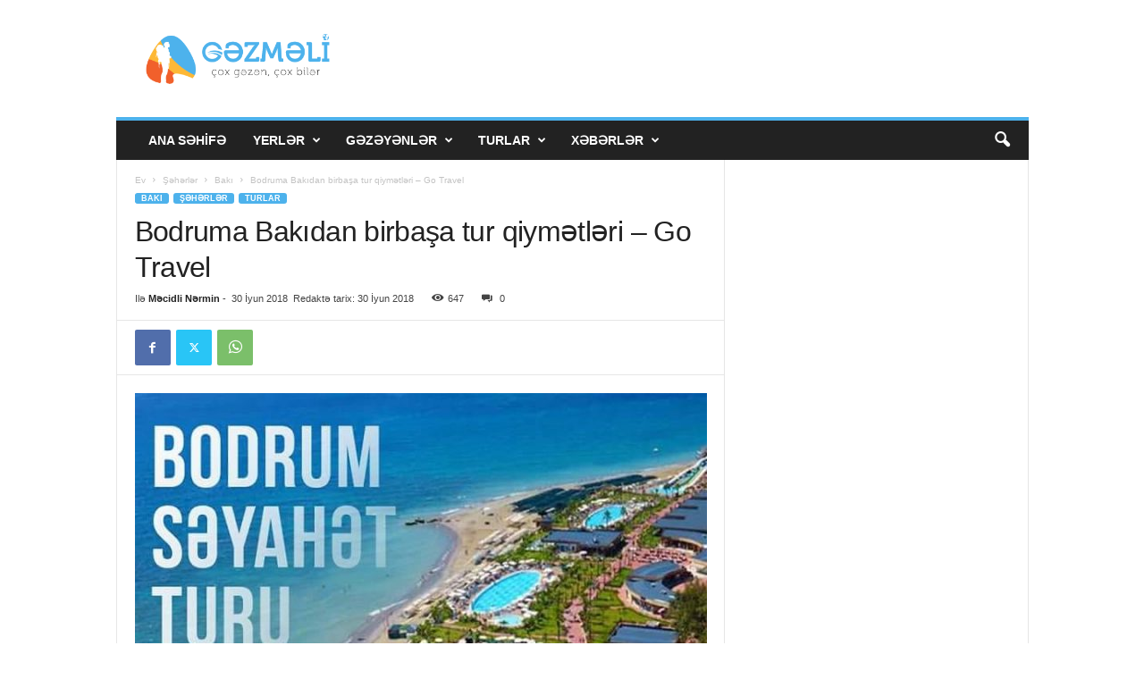

--- FILE ---
content_type: text/html; charset=UTF-8
request_url: https://gezmeli.az/bodruma-bakidan-birbasa-tur-qiym%C9%99tl%C9%99ri-go-travel/
body_size: 24291
content:
<!doctype html >
<!--[if IE 8]>    <html class="ie8" lang="az"> <![endif]-->
<!--[if IE 9]>    <html class="ie9" lang="az"> <![endif]-->
<!--[if gt IE 8]><!--> <html lang="az"> <!--<![endif]-->
<head>
    
    <meta charset="UTF-8" />
    <meta name="viewport" content="width=device-width, initial-scale=1.0">
    <link rel="pingback" href="https://gezmeli.az/xmlrpc.php" />
    <meta name='robots' content='index, follow, max-image-preview:large, max-snippet:-1, max-video-preview:-1' />
<link rel="icon" type="image/png" href="https://gezmeli.az/wp-content/uploads/2017/11/cropped-logo-mobile-1.png">
	<!-- This site is optimized with the Yoast SEO plugin v26.8 - https://yoast.com/product/yoast-seo-wordpress/ -->
	<title>Bodruma Bakıdan birbaşa tur qiymətləri - Go Travel - Gezmeli.az</title>
	<meta name="description" content="Bodruma Bakıdan birbaşa tur qiymətləri - Go Travel - Gezilecek yerler, Gezmeli yerler, Turizm xeberleri" />
	<link rel="canonical" href="https://gezmeli.az/bodruma-bakidan-birbasa-tur-qiymətləri-go-travel/" />
	<meta property="og:locale" content="az_AZ" />
	<meta property="og:type" content="article" />
	<meta property="og:title" content="Bodruma Bakıdan birbaşa tur qiymətləri - Go Travel - Gezmeli.az" />
	<meta property="og:description" content="Bodruma Bakıdan birbaşa tur qiymətləri - Go Travel - Gezilecek yerler, Gezmeli yerler, Turizm xeberleri" />
	<meta property="og:url" content="https://gezmeli.az/bodruma-bakidan-birbasa-tur-qiymətləri-go-travel/" />
	<meta property="og:site_name" content="Gezmeli.az" />
	<meta property="article:publisher" content="https://www.facebook.com/gezmeli.az/" />
	<meta property="article:published_time" content="2018-06-29T21:47:08+00:00" />
	<meta property="og:image" content="https://gezmeli.az/wp-content/uploads/2018/06/36177478_578325775902153_7945912775769849856_n.jpg" />
	<meta property="og:image:width" content="720" />
	<meta property="og:image:height" content="900" />
	<meta property="og:image:type" content="image/jpeg" />
	<meta name="author" content="Məcidli Nərmin" />
	<meta name="twitter:card" content="summary_large_image" />
	<meta name="twitter:creator" content="@GezmeliAz" />
	<meta name="twitter:site" content="@GezmeliAz" />
	<meta name="twitter:label1" content="Written by" />
	<meta name="twitter:data1" content="Məcidli Nərmin" />
	<meta name="twitter:label2" content="Est. reading time" />
	<meta name="twitter:data2" content="3 minutes" />
	<!-- / Yoast SEO plugin. -->


<link rel="alternate" type="application/rss+xml" title="Gezmeli.az &raquo; Qidalandırıcısı" href="https://gezmeli.az/feed/" />
<link rel="alternate" type="application/rss+xml" title="Gezmeli.az &raquo; Şərh Qidalandırıcısı" href="https://gezmeli.az/comments/feed/" />
<link rel="alternate" type="application/rss+xml" title="Gezmeli.az &raquo; Bodruma Bakıdan birbaşa tur qiymətləri &#8211; Go Travel Şərh Qidalandırıcısı" href="https://gezmeli.az/bodruma-bakidan-birbasa-tur-qiym%c9%99tl%c9%99ri-go-travel/feed/" />
<link rel="alternate" title="oEmbed (JSON)" type="application/json+oembed" href="https://gezmeli.az/wp-json/oembed/1.0/embed?url=https%3A%2F%2Fgezmeli.az%2Fbodruma-bakidan-birbasa-tur-qiym%25c9%2599tl%25c9%2599ri-go-travel%2F" />
<link rel="alternate" title="oEmbed (XML)" type="text/xml+oembed" href="https://gezmeli.az/wp-json/oembed/1.0/embed?url=https%3A%2F%2Fgezmeli.az%2Fbodruma-bakidan-birbasa-tur-qiym%25c9%2599tl%25c9%2599ri-go-travel%2F&#038;format=xml" />
<style id='wp-img-auto-sizes-contain-inline-css' type='text/css'>
img:is([sizes=auto i],[sizes^="auto," i]){contain-intrinsic-size:3000px 1500px}
/*# sourceURL=wp-img-auto-sizes-contain-inline-css */
</style>
<style id='wp-emoji-styles-inline-css' type='text/css'>

	img.wp-smiley, img.emoji {
		display: inline !important;
		border: none !important;
		box-shadow: none !important;
		height: 1em !important;
		width: 1em !important;
		margin: 0 0.07em !important;
		vertical-align: -0.1em !important;
		background: none !important;
		padding: 0 !important;
	}
/*# sourceURL=wp-emoji-styles-inline-css */
</style>
<style id='wp-block-library-inline-css' type='text/css'>
:root{--wp-block-synced-color:#7a00df;--wp-block-synced-color--rgb:122,0,223;--wp-bound-block-color:var(--wp-block-synced-color);--wp-editor-canvas-background:#ddd;--wp-admin-theme-color:#007cba;--wp-admin-theme-color--rgb:0,124,186;--wp-admin-theme-color-darker-10:#006ba1;--wp-admin-theme-color-darker-10--rgb:0,107,160.5;--wp-admin-theme-color-darker-20:#005a87;--wp-admin-theme-color-darker-20--rgb:0,90,135;--wp-admin-border-width-focus:2px}@media (min-resolution:192dpi){:root{--wp-admin-border-width-focus:1.5px}}.wp-element-button{cursor:pointer}:root .has-very-light-gray-background-color{background-color:#eee}:root .has-very-dark-gray-background-color{background-color:#313131}:root .has-very-light-gray-color{color:#eee}:root .has-very-dark-gray-color{color:#313131}:root .has-vivid-green-cyan-to-vivid-cyan-blue-gradient-background{background:linear-gradient(135deg,#00d084,#0693e3)}:root .has-purple-crush-gradient-background{background:linear-gradient(135deg,#34e2e4,#4721fb 50%,#ab1dfe)}:root .has-hazy-dawn-gradient-background{background:linear-gradient(135deg,#faaca8,#dad0ec)}:root .has-subdued-olive-gradient-background{background:linear-gradient(135deg,#fafae1,#67a671)}:root .has-atomic-cream-gradient-background{background:linear-gradient(135deg,#fdd79a,#004a59)}:root .has-nightshade-gradient-background{background:linear-gradient(135deg,#330968,#31cdcf)}:root .has-midnight-gradient-background{background:linear-gradient(135deg,#020381,#2874fc)}:root{--wp--preset--font-size--normal:16px;--wp--preset--font-size--huge:42px}.has-regular-font-size{font-size:1em}.has-larger-font-size{font-size:2.625em}.has-normal-font-size{font-size:var(--wp--preset--font-size--normal)}.has-huge-font-size{font-size:var(--wp--preset--font-size--huge)}.has-text-align-center{text-align:center}.has-text-align-left{text-align:left}.has-text-align-right{text-align:right}.has-fit-text{white-space:nowrap!important}#end-resizable-editor-section{display:none}.aligncenter{clear:both}.items-justified-left{justify-content:flex-start}.items-justified-center{justify-content:center}.items-justified-right{justify-content:flex-end}.items-justified-space-between{justify-content:space-between}.screen-reader-text{border:0;clip-path:inset(50%);height:1px;margin:-1px;overflow:hidden;padding:0;position:absolute;width:1px;word-wrap:normal!important}.screen-reader-text:focus{background-color:#ddd;clip-path:none;color:#444;display:block;font-size:1em;height:auto;left:5px;line-height:normal;padding:15px 23px 14px;text-decoration:none;top:5px;width:auto;z-index:100000}html :where(.has-border-color){border-style:solid}html :where([style*=border-top-color]){border-top-style:solid}html :where([style*=border-right-color]){border-right-style:solid}html :where([style*=border-bottom-color]){border-bottom-style:solid}html :where([style*=border-left-color]){border-left-style:solid}html :where([style*=border-width]){border-style:solid}html :where([style*=border-top-width]){border-top-style:solid}html :where([style*=border-right-width]){border-right-style:solid}html :where([style*=border-bottom-width]){border-bottom-style:solid}html :where([style*=border-left-width]){border-left-style:solid}html :where(img[class*=wp-image-]){height:auto;max-width:100%}:where(figure){margin:0 0 1em}html :where(.is-position-sticky){--wp-admin--admin-bar--position-offset:var(--wp-admin--admin-bar--height,0px)}@media screen and (max-width:600px){html :where(.is-position-sticky){--wp-admin--admin-bar--position-offset:0px}}
/*wp_block_styles_on_demand_placeholder:6971495faceef*/
/*# sourceURL=wp-block-library-inline-css */
</style>
<style id='classic-theme-styles-inline-css' type='text/css'>
/*! This file is auto-generated */
.wp-block-button__link{color:#fff;background-color:#32373c;border-radius:9999px;box-shadow:none;text-decoration:none;padding:calc(.667em + 2px) calc(1.333em + 2px);font-size:1.125em}.wp-block-file__button{background:#32373c;color:#fff;text-decoration:none}
/*# sourceURL=/wp-includes/css/classic-themes.min.css */
</style>
<link rel='stylesheet' id='td-theme-css' href='https://gezmeli.az/wp-content/themes/Newsmag/style.css?ver=5.4.3.4' type='text/css' media='all' />
<style id='td-theme-inline-css' type='text/css'>
    
        /* custom css - generated by TagDiv Composer */
        @media (max-width: 767px) {
            .td-header-desktop-wrap {
                display: none;
            }
        }
        @media (min-width: 767px) {
            .td-header-mobile-wrap {
                display: none;
            }
        }
    
	
/*# sourceURL=td-theme-inline-css */
</style>
<link rel='stylesheet' id='td-legacy-framework-front-style-css' href='https://gezmeli.az/wp-content/plugins/td-composer/legacy/Newsmag/assets/css/td_legacy_main.css?ver=02f7892c77f8d92ff3a6477b3d96dee8' type='text/css' media='all' />
<link rel='stylesheet' id='td-theme-demo-style-css' href='https://gezmeli.az/wp-content/plugins/td-composer/legacy/Newsmag/includes/demos/travel/demo_style.css?ver=5.4.3.4' type='text/css' media='all' />
<script type="text/javascript" src="https://gezmeli.az/wp-includes/js/jquery/jquery.min.js?ver=3.7.1" id="jquery-core-js"></script>
<script type="text/javascript" src="https://gezmeli.az/wp-includes/js/jquery/jquery-migrate.min.js?ver=3.4.1" id="jquery-migrate-js"></script>
<link rel="https://api.w.org/" href="https://gezmeli.az/wp-json/" /><link rel="alternate" title="JSON" type="application/json" href="https://gezmeli.az/wp-json/wp/v2/posts/10276" /><link rel="EditURI" type="application/rsd+xml" title="RSD" href="https://gezmeli.az/xmlrpc.php?rsd" />
<meta name="generator" content="WordPress 6.9" />
<link rel='shortlink' href='https://gezmeli.az/?p=10276' />

<!-- JS generated by theme -->

<script type="text/javascript" id="td-generated-header-js">
    
    

	    var tdBlocksArray = []; //here we store all the items for the current page

	    // td_block class - each ajax block uses a object of this class for requests
	    function tdBlock() {
		    this.id = '';
		    this.block_type = 1; //block type id (1-234 etc)
		    this.atts = '';
		    this.td_column_number = '';
		    this.td_current_page = 1; //
		    this.post_count = 0; //from wp
		    this.found_posts = 0; //from wp
		    this.max_num_pages = 0; //from wp
		    this.td_filter_value = ''; //current live filter value
		    this.is_ajax_running = false;
		    this.td_user_action = ''; // load more or infinite loader (used by the animation)
		    this.header_color = '';
		    this.ajax_pagination_infinite_stop = ''; //show load more at page x
	    }

        // td_js_generator - mini detector
        ( function () {
            var htmlTag = document.getElementsByTagName("html")[0];

	        if ( navigator.userAgent.indexOf("MSIE 10.0") > -1 ) {
                htmlTag.className += ' ie10';
            }

            if ( !!navigator.userAgent.match(/Trident.*rv\:11\./) ) {
                htmlTag.className += ' ie11';
            }

	        if ( navigator.userAgent.indexOf("Edge") > -1 ) {
                htmlTag.className += ' ieEdge';
            }

            if ( /(iPad|iPhone|iPod)/g.test(navigator.userAgent) ) {
                htmlTag.className += ' td-md-is-ios';
            }

            var user_agent = navigator.userAgent.toLowerCase();
            if ( user_agent.indexOf("android") > -1 ) {
                htmlTag.className += ' td-md-is-android';
            }

            if ( -1 !== navigator.userAgent.indexOf('Mac OS X')  ) {
                htmlTag.className += ' td-md-is-os-x';
            }

            if ( /chrom(e|ium)/.test(navigator.userAgent.toLowerCase()) ) {
               htmlTag.className += ' td-md-is-chrome';
            }

            if ( -1 !== navigator.userAgent.indexOf('Firefox') ) {
                htmlTag.className += ' td-md-is-firefox';
            }

            if ( -1 !== navigator.userAgent.indexOf('Safari') && -1 === navigator.userAgent.indexOf('Chrome') ) {
                htmlTag.className += ' td-md-is-safari';
            }

            if( -1 !== navigator.userAgent.indexOf('IEMobile') ){
                htmlTag.className += ' td-md-is-iemobile';
            }

        })();

        var tdLocalCache = {};

        ( function () {
            "use strict";

            tdLocalCache = {
                data: {},
                remove: function (resource_id) {
                    delete tdLocalCache.data[resource_id];
                },
                exist: function (resource_id) {
                    return tdLocalCache.data.hasOwnProperty(resource_id) && tdLocalCache.data[resource_id] !== null;
                },
                get: function (resource_id) {
                    return tdLocalCache.data[resource_id];
                },
                set: function (resource_id, cachedData) {
                    tdLocalCache.remove(resource_id);
                    tdLocalCache.data[resource_id] = cachedData;
                }
            };
        })();

    
    
var td_viewport_interval_list=[{"limitBottom":767,"sidebarWidth":251},{"limitBottom":1023,"sidebarWidth":339}];
var td_animation_stack_effect="type0";
var tds_animation_stack=true;
var td_animation_stack_specific_selectors=".entry-thumb, img, .td-lazy-img";
var td_animation_stack_general_selectors=".td-animation-stack img, .td-animation-stack .entry-thumb, .post img, .td-animation-stack .td-lazy-img";
var tds_general_modal_image="yes";
var tdc_is_installed="yes";
var tdc_domain_active=false;
var td_ajax_url="https:\/\/gezmeli.az\/wp-admin\/admin-ajax.php?td_theme_name=Newsmag&v=5.4.3.4";
var td_get_template_directory_uri="https:\/\/gezmeli.az\/wp-content\/plugins\/td-composer\/legacy\/common";
var tds_snap_menu="";
var tds_logo_on_sticky="";
var tds_header_style="";
var td_please_wait="Xahi\u015f edirik g\u00f6zl\u0259yin ...";
var td_email_user_pass_incorrect="Istifad\u0259\u00e7i v\u0259 ya parol yanl\u0131\u015f!";
var td_email_user_incorrect="E-po\u00e7t v\u0259 ya istifad\u0259\u00e7i ad\u0131 s\u0259hv!";
var td_email_incorrect="Email s\u0259hv!";
var td_user_incorrect="Username incorrect!";
var td_email_user_empty="Email or username empty!";
var td_pass_empty="Pass empty!";
var td_pass_pattern_incorrect="Invalid Pass Pattern!";
var td_retype_pass_incorrect="Retyped Pass incorrect!";
var tds_more_articles_on_post_enable="";
var tds_more_articles_on_post_time_to_wait="";
var tds_more_articles_on_post_pages_distance_from_top=0;
var tds_captcha="";
var tds_theme_color_site_wide="#4db2ec";
var tds_smart_sidebar="enabled";
var tdThemeName="Newsmag";
var tdThemeNameWl="Newsmag";
var td_magnific_popup_translation_tPrev="\u018fvv\u0259lki (sol arrow key)";
var td_magnific_popup_translation_tNext="N\u00f6vb\u0259ti (sa\u011f arrow key)";
var td_magnific_popup_translation_tCounter="%total% of %curr%";
var td_magnific_popup_translation_ajax_tError="%url% content y\u00fckl\u00fc edil\u0259 bilm\u0259z.";
var td_magnific_popup_translation_image_tError="Image #%curr% y\u00fckl\u00fc edil\u0259 bilm\u0259z.";
var tdBlockNonce="551f752f2d";
var tdMobileMenu="disabled";
var tdMobileSearch="enabled";
var tdDateNamesI18n={"month_names":["Yanvar","Fevral","Mart","Aprel","May","\u0130yun","\u0130yul","Avqust","Sentyabr","Oktyabr","Noyabr","Dekabr"],"month_names_short":["Yan","Fev","Mar","Apr","May","\u0130yn","\u0130yl","Avq","Sen","Okt","Noy","Dek"],"day_names":["Bazar","Bazar ert\u0259si","\u00c7\u0259r\u015f\u0259nb\u0259 ax\u015fam\u0131","\u00c7\u0259r\u015f\u0259nb\u0259","C\u00fcm\u0259 ax\u015fam\u0131","C\u00fcm\u0259","\u015e\u0259nb\u0259"],"day_names_short":["Bz","Be","\u00c7a","\u00c7","Ca","C","\u015eb"]};
var td_deploy_mode="deploy";
var td_ad_background_click_link="";
var td_ad_background_click_target="";
</script>


<!-- Header style compiled by theme -->

<style>
/* custom css - generated by TagDiv Composer */
    
.td-module-exclusive .td-module-title a:before {
        content: 'EKSKLÜZIV';
    }
</style>

<!-- Google Tag Manager -->
<script>(function(w,d,s,l,i){w[l]=w[l]||[];w[l].push({'gtm.start':
new Date().getTime(),event:'gtm.js'});var f=d.getElementsByTagName(s)[0],
j=d.createElement(s),dl=l!='dataLayer'?'&l='+l:'';j.async=true;j.src=
'https://www.googletagmanager.com/gtm.js?id='+i+dl;f.parentNode.insertBefore(j,f);
})(window,document,'script','dataLayer','GTM-WZ6WZ6Q');</script>
<!-- End Google Tag Manager -->


<script type="application/ld+json">
    {
        "@context": "https://schema.org",
        "@type": "BreadcrumbList",
        "itemListElement": [
            {
                "@type": "ListItem",
                "position": 1,
                "item": {
                    "@type": "WebSite",
                    "@id": "https://gezmeli.az/",
                    "name": "Ev"
                }
            },
            {
                "@type": "ListItem",
                "position": 2,
                    "item": {
                    "@type": "WebPage",
                    "@id": "https://gezmeli.az/category/gezmeli-yerler/cities/",
                    "name": "Şəhərlər"
                }
            }
            ,{
                "@type": "ListItem",
                "position": 3,
                    "item": {
                    "@type": "WebPage",
                    "@id": "https://gezmeli.az/category/gezmeli-yerler/cities/baki/",
                    "name": "Bakı"                                
                }
            }
            ,{
                "@type": "ListItem",
                "position": 4,
                    "item": {
                    "@type": "WebPage",
                    "@id": "https://gezmeli.az/bodruma-bakidan-birbasa-tur-qiym%c9%99tl%c9%99ri-go-travel/",
                    "name": "Bodruma Bakıdan birbaşa tur qiymətləri &#8211; Go Travel"                                
                }
            }    
        ]
    }
</script>
<link rel="icon" href="https://gezmeli.az/wp-content/uploads/2017/11/cropped-logo-mobile-1-32x32.png" sizes="32x32" />
<link rel="icon" href="https://gezmeli.az/wp-content/uploads/2017/11/cropped-logo-mobile-1-192x192.png" sizes="192x192" />
<link rel="apple-touch-icon" href="https://gezmeli.az/wp-content/uploads/2017/11/cropped-logo-mobile-1-180x180.png" />
<meta name="msapplication-TileImage" content="https://gezmeli.az/wp-content/uploads/2017/11/cropped-logo-mobile-1-270x270.png" />
	<style id="tdw-css-placeholder">/* custom css - generated by TagDiv Composer */
</style></head>

<body class="wp-singular post-template-default single single-post postid-10276 single-format-standard wp-theme-Newsmag bodruma-bakidan-birbasa-tur-qiymtlri-go-travel global-block-template-1 td-animation-stack-type0 td-full-layout"  >

        <div class="td-scroll-up "  style="display:none;"><i class="td-icon-menu-up"></i></div>

    
    <div class="td-menu-background"></div>
<div id="td-mobile-nav">
    <div class="td-mobile-container">
        <!-- mobile menu top section -->
        <div class="td-menu-socials-wrap">
            <!-- socials -->
            <div class="td-menu-socials">
                            </div>
            <!-- close button -->
            <div class="td-mobile-close">
                <span><i class="td-icon-close-mobile"></i></span>
            </div>
        </div>

        <!-- login section -->
        
        <!-- menu section -->
        <div class="td-mobile-content">
            <div class="menu-td-demo-header-menu-container"><ul id="menu-td-demo-header-menu" class="td-mobile-main-menu"><li id="menu-item-30" class="menu-item menu-item-type-post_type menu-item-object-page menu-item-home menu-item-first menu-item-30"><a href="https://gezmeli.az/">Ana Səhifə</a></li>
<li id="menu-item-31" class="menu-item menu-item-type-custom menu-item-object-custom menu-item-has-children menu-item-31"><a href="#">Yerlər<i class="td-icon-menu-right td-element-after"></i></a>
<ul class="sub-menu">
	<li id="menu-item-0" class="menu-item-0"><a href="https://gezmeli.az/category/gezmeli-yerler/alisveris-yerl%c9%99ri/">Alışveriş yerləri</a></li>
	<li class="menu-item-0"><a href="https://gezmeli.az/category/gezmeli-yerler/artvin/">Artvin</a></li>
	<li class="menu-item-0"><a href="https://gezmeli.az/category/gezmeli-yerler/bari/">Bari</a></li>
	<li class="menu-item-0"><a href="https://gezmeli.az/category/gezmeli-yerler/bled/">bled</a></li>
	<li class="menu-item-0"><a href="https://gezmeli.az/category/gezmeli-yerler/bodrum/">Bodrum</a></li>
</ul>
</li>
<li id="menu-item-32" class="menu-item menu-item-type-custom menu-item-object-custom menu-item-32"><a href="https://gezmeli.az/category/gəzəyənlər">Gəzəyənlər</a></li>
<li id="menu-item-407" class="menu-item menu-item-type-custom menu-item-object-custom menu-item-407"><a href="https://gezmeli.az/category/turlar">TURLAR</a></li>
<li id="menu-item-34" class="menu-item menu-item-type-custom menu-item-object-custom menu-item-has-children menu-item-34"><a href="#">Xəbərlər<i class="td-icon-menu-right td-element-after"></i></a>
<ul class="sub-menu">
	<li id="menu-item-35" class="menu-item menu-item-type-taxonomy menu-item-object-category menu-item-35"><a href="https://gezmeli.az/category/aviabiletl%c9%99r/">Aviabiletlər</a></li>
	<li id="menu-item-36" class="menu-item menu-item-type-taxonomy menu-item-object-category menu-item-36"><a href="https://gezmeli.az/category/otell%c9%99r/">Otellər</a></li>
	<li id="menu-item-405" class="menu-item menu-item-type-taxonomy menu-item-object-category menu-item-405"><a href="https://gezmeli.az/category/viza/">VİZA</a></li>
	<li id="menu-item-120" class="menu-item menu-item-type-taxonomy menu-item-object-category menu-item-120"><a href="https://gezmeli.az/category/kruizl%c9%99r/">Kruizlər</a></li>
	<li id="menu-item-406" class="menu-item menu-item-type-taxonomy menu-item-object-category menu-item-406"><a href="https://gezmeli.az/category/t%c9%99dbirl%c9%99r/">Tədbirlər</a></li>
	<li id="menu-item-37" class="menu-item menu-item-type-taxonomy menu-item-object-category menu-item-37"><a href="https://gezmeli.az/category/m%c9%99tb%c9%99x/">Milli mətbəx</a></li>
</ul>
</li>
</ul></div>        </div>
    </div>

    <!-- register/login section -->
    </div>    <div class="td-search-background"></div>
<div class="td-search-wrap-mob">
	<div class="td-drop-down-search">
		<form method="get" class="td-search-form" action="https://gezmeli.az/">
			<!-- close button -->
			<div class="td-search-close">
				<span><i class="td-icon-close-mobile"></i></span>
			</div>
			<div role="search" class="td-search-input">
				<span>Axtarış</span>
				<input id="td-header-search-mob" type="text" value="" name="s" autocomplete="off" />
			</div>
		</form>
		<div id="td-aj-search-mob"></div>
	</div>
</div>

    <div id="td-outer-wrap">
    
        <div class="td-outer-container">
        
            <!--
Header style 1
-->

<div class="td-header-container td-header-wrap td-header-style-1">
    <div class="td-header-row td-header-top-menu">
        
    <div class="td-top-bar-container top-bar-style-1">
        <div class="td-header-sp-top-menu">

    </div>            </div>

    </div>

    <div class="td-header-row td-header-header">
        <div class="td-header-sp-logo">
                    <a class="td-main-logo" href="https://gezmeli.az/">
            <img class="td-retina-data" data-retina="https://gezmeli.az/wp-content/uploads/2017/11/logo-header-2.png" src="https://gezmeli.az/wp-content/uploads/2017/11/logo-header-2.png" alt="gezmeli.az" title="gezmeli.az"  width="470" height="120"/>
            <span class="td-visual-hidden">Gezmeli.az</span>
        </a>
            </div>
        <div class="td-header-sp-rec">
            
<div class="td-header-ad-wrap  td-ad-m td-ad-tp td-ad-p">
    <div class="td-a-rec td-a-rec-id-header  tdi_1 td_block_template_1"><!-- Google Tag Manager -->
<script>(function(w,d,s,l,i){w[l]=w[l]||[];w[l].push({'gtm.start':
new Date().getTime(),event:'gtm.js'});var f=d.getElementsByTagName(s)[0],
j=d.createElement(s),dl=l!='dataLayer'?'&l='+l:'';j.async=true;j.src=
'https://www.googletagmanager.com/gtm.js?id='+i+dl;f.parentNode.insertBefore(j,f);
})(window,document,'script','dataLayer','GTM-WZ6WZ6Q');</script>
<!-- End Google Tag Manager -->
<!-- Google tag (gtag.js) -->
<script async src="https://www.googletagmanager.com/gtag/js?id=G-MDSQWBV38D"></script>
<script>
  window.dataLayer = window.dataLayer || [];
  function gtag(){dataLayer.push(arguments);}
  gtag('js', new Date());

  gtag('config', 'G-MDSQWBV38D');
</script>

</div>

</div>        </div>
    </div>

    <div class="td-header-menu-wrap">
        <div class="td-header-row td-header-border td-header-main-menu">
            <div id="td-header-menu" role="navigation">
        <div class="td-main-menu-logo td-logo-in-header">
        	<a class="td-mobile-logo td-sticky-disable" href="https://gezmeli.az/">
		<img class="td-retina-data" data-retina="https://gezmeli.az/wp-content/uploads/2017/11/logo-header-2.png" src="https://gezmeli.az/wp-content/uploads/2017/11/logo-header-2.png" alt="gezmeli.az" title="gezmeli.az"  width="470" height="120"/>
	</a>
		<a class="td-header-logo td-sticky-disable" href="https://gezmeli.az/">
		<img class="td-retina-data" data-retina="https://gezmeli.az/wp-content/uploads/2017/11/logo-header-2.png" src="https://gezmeli.az/wp-content/uploads/2017/11/logo-header-2.png" alt="gezmeli.az" title="gezmeli.az"  width="470" height="120"/>
	</a>
	    </div>
    <div class="menu-td-demo-header-menu-container"><ul id="menu-td-demo-header-menu-1" class="sf-menu"><li class="menu-item menu-item-type-post_type menu-item-object-page menu-item-home menu-item-first td-menu-item td-normal-menu menu-item-30"><a href="https://gezmeli.az/">Ana Səhifə</a></li>
<li class="menu-item menu-item-type-custom menu-item-object-custom td-menu-item td-mega-menu menu-item-31"><a href="#">Yerlər</a>
<ul class="sub-menu">
	<li class="menu-item-0"><div class="td-container-border"><div class="td-mega-grid"><script>var block_tdi_2 = new tdBlock();
block_tdi_2.id = "tdi_2";
block_tdi_2.atts = '{"limit":"5","td_column_number":3,"ajax_pagination":"next_prev","category_id":"5","show_child_cat":5,"td_ajax_filter_type":"td_category_ids_filter","td_ajax_preloading":"","block_type":"td_block_mega_menu","block_template_id":"","header_color":"","ajax_pagination_infinite_stop":"","offset":"","td_filter_default_txt":"","td_ajax_filter_ids":"","el_class":"","color_preset":"","ajax_pagination_next_prev_swipe":"","border_top":"","css":"","tdc_css":"","class":"tdi_2","tdc_css_class":"tdi_2","tdc_css_class_style":"tdi_2_rand_style"}';
block_tdi_2.td_column_number = "3";
block_tdi_2.block_type = "td_block_mega_menu";
block_tdi_2.post_count = "5";
block_tdi_2.found_posts = "1374";
block_tdi_2.header_color = "";
block_tdi_2.ajax_pagination_infinite_stop = "";
block_tdi_2.max_num_pages = "275";
tdBlocksArray.push(block_tdi_2);
</script><div class="td_block_wrap td_block_mega_menu tdi_2 td_with_ajax_pagination td-pb-border-top td_block_template_1"  data-td-block-uid="tdi_2" ><div id=tdi_2 class="td_block_inner"><div class="td-mega-row"><div class="td-mega-span">
        <div class="td_module_mega_menu td-animation-stack td_mod_mega_menu td-cpt-post">
            <div class="td-module-image">
                <div class="td-module-thumb"><a href="https://gezmeli.az/bunlar-almaniyanin-%c9%99n-populyar-velosiped-marsrutlaridir/"  rel="bookmark" class="td-image-wrap " title="Bunlar Almaniyanın ən populyar velosiped marşrutlarıdır." ><img class="entry-thumb" src="" alt="" title="Bunlar Almaniyanın ən populyar velosiped marşrutlarıdır." data-type="image_tag" data-img-url="https://gezmeli.az/wp-content/uploads/2020/10/travel-180x135.jpeg"  width="180" height="135" /></a></div>                                            </div>

            <div class="item-details">
                <div class="entry-title td-module-title"><a href="https://gezmeli.az/bunlar-almaniyanin-%c9%99n-populyar-velosiped-marsrutlaridir/"  rel="bookmark" title="Bunlar Almaniyanın ən populyar velosiped marşrutlarıdır.">Bunlar Almaniyanın ən populyar velosiped marşrutlarıdır.</a></div>            </div>
        </div>
        </div><div class="td-mega-span">
        <div class="td_module_mega_menu td-animation-stack td_mod_mega_menu td-cpt-post">
            <div class="td-module-image">
                <div class="td-module-thumb"><a href="https://gezmeli.az/san-marino-cox-kicik-v%c9%99-qeyri-adi-olk%c9%99/"  rel="bookmark" class="td-image-wrap " title="San-Marino | Çox kiçik və qeyri-adi ölkə" ><img class="entry-thumb" src="" alt="" title="San-Marino | Çox kiçik və qeyri-adi ölkə" data-type="image_tag" data-img-url="https://gezmeli.az/wp-content/uploads/2020/10/5816108-fortress-guaita-wallpapers-180x135.jpg"  width="180" height="135" /></a></div>                                            </div>

            <div class="item-details">
                <div class="entry-title td-module-title"><a href="https://gezmeli.az/san-marino-cox-kicik-v%c9%99-qeyri-adi-olk%c9%99/"  rel="bookmark" title="San-Marino | Çox kiçik və qeyri-adi ölkə">San-Marino | Çox kiçik və qeyri-adi ölkə</a></div>            </div>
        </div>
        </div><div class="td-mega-span">
        <div class="td_module_mega_menu td-animation-stack td_mod_mega_menu td-cpt-post">
            <div class="td-module-image">
                <div class="td-module-thumb"><a href="https://gezmeli.az/bora-bora-adasi/"  rel="bookmark" class="td-image-wrap " title="Bora Bora adası" ><img class="entry-thumb" src="" alt="" title="Bora Bora adası" data-type="image_tag" data-img-url="https://gezmeli.az/wp-content/uploads/2020/10/houses-on-bora-bora-island-french-polynesia-163-medium-180x135.jpg"  width="180" height="135" /></a></div>                                            </div>

            <div class="item-details">
                <div class="entry-title td-module-title"><a href="https://gezmeli.az/bora-bora-adasi/"  rel="bookmark" title="Bora Bora adası">Bora Bora adası</a></div>            </div>
        </div>
        </div><div class="td-mega-span">
        <div class="td_module_mega_menu td-animation-stack td_mod_mega_menu td-cpt-post">
            <div class="td-module-image">
                <div class="td-module-thumb"><a href="https://gezmeli.az/z%c9%99ngin-tarixi-s%c9%99h%c9%99r-cox-sayda-spa-v%c9%99-ucuz-mualic%c9%99-budapest%c9%99-g%c9%99lin/"  rel="bookmark" class="td-image-wrap " title="Zəngin tarixi şəhər, çox sayda spa və ucuz müalicə | Budapeştə gəlin" ><img class="entry-thumb" src="" alt="" title="Zəngin tarixi şəhər, çox sayda spa və ucuz müalicə | Budapeştə gəlin" data-type="image_tag" data-img-url="https://gezmeli.az/wp-content/uploads/2020/10/663519-budapest-wallpapers-2560x1440-for-pc-180x135.jpg"  width="180" height="135" /></a></div>                                            </div>

            <div class="item-details">
                <div class="entry-title td-module-title"><a href="https://gezmeli.az/z%c9%99ngin-tarixi-s%c9%99h%c9%99r-cox-sayda-spa-v%c9%99-ucuz-mualic%c9%99-budapest%c9%99-g%c9%99lin/"  rel="bookmark" title="Zəngin tarixi şəhər, çox sayda spa və ucuz müalicə | Budapeştə gəlin">Zəngin tarixi şəhər, çox sayda spa və ucuz müalicə | Budapeştə gəlin</a></div>            </div>
        </div>
        </div><div class="td-mega-span">
        <div class="td_module_mega_menu td-animation-stack td_mod_mega_menu td-cpt-post">
            <div class="td-module-image">
                <div class="td-module-thumb"><a href="https://gezmeli.az/azerbaycanin-c%c9%99nubunda-g%c9%99zil%c9%99c%c9%99k-yerl%c9%99r-l%c9%99nk%c9%99ran-lerik-masalli-astara-yardimli/"  rel="bookmark" class="td-image-wrap " title="Azerbaycanın Cənubunda Gəziləcək Yerlər (Lənkəran, Lerik, Masallı, Astara, Yardımlı)" ><img class="entry-thumb" src="" alt="" title="Azerbaycanın Cənubunda Gəziləcək Yerlər (Lənkəran, Lerik, Masallı, Astara, Yardımlı)" data-type="image_tag" data-img-url="https://gezmeli.az/wp-content/uploads/2020/09/alp2019_88-180x135.jpg"  width="180" height="135" /></a></div>                                            </div>

            <div class="item-details">
                <div class="entry-title td-module-title"><a href="https://gezmeli.az/azerbaycanin-c%c9%99nubunda-g%c9%99zil%c9%99c%c9%99k-yerl%c9%99r-l%c9%99nk%c9%99ran-lerik-masalli-astara-yardimli/"  rel="bookmark" title="Azerbaycanın Cənubunda Gəziləcək Yerlər (Lənkəran, Lerik, Masallı, Astara, Yardımlı)">Azerbaycanın Cənubunda Gəziləcək Yerlər (Lənkəran, Lerik, Masallı, Astara, Yardımlı)</a></div>            </div>
        </div>
        </div></div></div><div class="td_mega_menu_sub_cats"><div class="block-mega-child-cats"><a class="cur-sub-cat mega-menu-sub-cat-tdi_2" id="tdi_3" data-td_block_id="tdi_2" data-td_filter_value="" href="https://gezmeli.az/category/gezmeli-yerler/">Bütün</a><a class="mega-menu-sub-cat-tdi_2"  id="tdi_4" data-td_block_id="tdi_2" data-td_filter_value="105" href="https://gezmeli.az/category/gezmeli-yerler/alisveris-yerl%c9%99ri/">Alışveriş yerləri</a><a class="mega-menu-sub-cat-tdi_2"  id="tdi_5" data-td_block_id="tdi_2" data-td_filter_value="5170" href="https://gezmeli.az/category/gezmeli-yerler/artvin/">Artvin</a><a class="mega-menu-sub-cat-tdi_2"  id="tdi_6" data-td_block_id="tdi_2" data-td_filter_value="5077" href="https://gezmeli.az/category/gezmeli-yerler/bari/">Bari</a><a class="mega-menu-sub-cat-tdi_2"  id="tdi_7" data-td_block_id="tdi_2" data-td_filter_value="5414" href="https://gezmeli.az/category/gezmeli-yerler/bled/">bled</a><a class="mega-menu-sub-cat-tdi_2"  id="tdi_8" data-td_block_id="tdi_2" data-td_filter_value="1025" href="https://gezmeli.az/category/gezmeli-yerler/bodrum/">Bodrum</a></div></div><div class="td-next-prev-wrap"><a href="#" class="td-ajax-prev-page ajax-page-disabled" aria-label="prev-page" id="prev-page-tdi_2" data-td_block_id="tdi_2"><i class="td-next-prev-icon td-icon-font td-icon-menu-left"></i></a><a href="#"  class="td-ajax-next-page" aria-label="next-page" id="next-page-tdi_2" data-td_block_id="tdi_2"><i class="td-next-prev-icon td-icon-font td-icon-menu-right"></i></a></div><div class="clearfix"></div></div> <!-- ./block1 --></div></div></li>
</ul>
</li>
<li class="menu-item menu-item-type-custom menu-item-object-custom td-menu-item td-mega-menu menu-item-32"><a href="https://gezmeli.az/category/gəzəyənlər">Gəzəyənlər</a>
<ul class="sub-menu">
	<li class="menu-item-0"><div class="td-container-border"><div class="td-mega-grid"><script>var block_tdi_9 = new tdBlock();
block_tdi_9.id = "tdi_9";
block_tdi_9.atts = '{"limit":"5","td_column_number":3,"ajax_pagination":"next_prev","category_id":"1","show_child_cat":5,"td_ajax_filter_type":"td_category_ids_filter","td_ajax_preloading":"","block_type":"td_block_mega_menu","block_template_id":"","header_color":"","ajax_pagination_infinite_stop":"","offset":"","td_filter_default_txt":"","td_ajax_filter_ids":"","el_class":"","color_preset":"","ajax_pagination_next_prev_swipe":"","border_top":"","css":"","tdc_css":"","class":"tdi_9","tdc_css_class":"tdi_9","tdc_css_class_style":"tdi_9_rand_style"}';
block_tdi_9.td_column_number = "3";
block_tdi_9.block_type = "td_block_mega_menu";
block_tdi_9.post_count = "5";
block_tdi_9.found_posts = "503";
block_tdi_9.header_color = "";
block_tdi_9.ajax_pagination_infinite_stop = "";
block_tdi_9.max_num_pages = "101";
tdBlocksArray.push(block_tdi_9);
</script><div class="td_block_wrap td_block_mega_menu tdi_9 td-no-subcats td_with_ajax_pagination td-pb-border-top td_block_template_1"  data-td-block-uid="tdi_9" ><div id=tdi_9 class="td_block_inner"><div class="td-mega-row"><div class="td-mega-span">
        <div class="td_module_mega_menu td-animation-stack td_mod_mega_menu td-cpt-post">
            <div class="td-module-image">
                <div class="td-module-thumb"><a href="https://gezmeli.az/turizm-sektoru-koronavirusa-gor%c9%99-ilin-ilk-yarisinda-460-mlrd-dollar-itirib/"  rel="bookmark" class="td-image-wrap " title="Turizm sektoru koronavirusa görə ilin ilk yarısında 460 mlrd. dollar itirib" ><img class="entry-thumb" src="" alt="" title="Turizm sektoru koronavirusa görə ilin ilk yarısında 460 mlrd. dollar itirib" data-type="image_tag" data-img-url="https://gezmeli.az/wp-content/uploads/2020/09/yat22_R2KT5HTHHLCG1UJM8MTOBQ04IRP7CE-180x135.jpg"  width="180" height="135" /></a></div>                                            </div>

            <div class="item-details">
                <div class="entry-title td-module-title"><a href="https://gezmeli.az/turizm-sektoru-koronavirusa-gor%c9%99-ilin-ilk-yarisinda-460-mlrd-dollar-itirib/"  rel="bookmark" title="Turizm sektoru koronavirusa görə ilin ilk yarısında 460 mlrd. dollar itirib">Turizm sektoru koronavirusa görə ilin ilk yarısında 460 mlrd. dollar itirib</a></div>            </div>
        </div>
        </div><div class="td-mega-span">
        <div class="td_module_mega_menu td-animation-stack td_mod_mega_menu td-cpt-post">
            <div class="td-module-image">
                <div class="td-module-thumb"><a href="https://gezmeli.az/iyulda-xarici-v%c9%99t%c9%99ndaslar-olk%c9%99mizd%c9%99-bank-kartlari-il%c9%99-23-milyon-manatliq-%c9%99m%c9%99liyyatlar-apariblar/"  rel="bookmark" class="td-image-wrap " title="İyulda xarici vətəndaşlar ölkəmizdə bank kartları ilə 23 milyon manatlıq əməliyyatlar aparıblar" ><img class="entry-thumb" src="" alt="" title="İyulda xarici vətəndaşlar ölkəmizdə bank kartları ilə 23 milyon manatlıq əməliyyatlar aparıblar" data-type="image_tag" data-img-url="https://gezmeli.az/wp-content/uploads/2020/08/635814567737908846-salary-180x135.jpg"  width="180" height="135" /></a></div>                                            </div>

            <div class="item-details">
                <div class="entry-title td-module-title"><a href="https://gezmeli.az/iyulda-xarici-v%c9%99t%c9%99ndaslar-olk%c9%99mizd%c9%99-bank-kartlari-il%c9%99-23-milyon-manatliq-%c9%99m%c9%99liyyatlar-apariblar/"  rel="bookmark" title="İyulda xarici vətəndaşlar ölkəmizdə bank kartları ilə 23 milyon manatlıq əməliyyatlar aparıblar">İyulda xarici vətəndaşlar ölkəmizdə bank kartları ilə 23 milyon manatlıq əməliyyatlar aparıblar</a></div>            </div>
        </div>
        </div><div class="td-mega-span">
        <div class="td_module_mega_menu td-animation-stack td_mod_mega_menu td-cpt-post">
            <div class="td-module-image">
                <div class="td-module-thumb"><a href="https://gezmeli.az/avstriyada-yay-turizminin-s%c9%99viyy%c9%99si-ot%c9%99n-ill%c9%99-muqayis%c9%99d%c9%99-yaribayari-asagi-dusub/"  rel="bookmark" class="td-image-wrap " title="Avstriyada yay turizminin səviyyəsi ötən illə müqayisədə yarıbayarı aşağı düşüb" ><img class="entry-thumb" src="" alt="" title="Avstriyada yay turizminin səviyyəsi ötən illə müqayisədə yarıbayarı aşağı düşüb" data-type="image_tag" data-img-url="https://gezmeli.az/wp-content/uploads/2020/09/Cover11-180x135.jpg"  width="180" height="135" /></a></div>                                            </div>

            <div class="item-details">
                <div class="entry-title td-module-title"><a href="https://gezmeli.az/avstriyada-yay-turizminin-s%c9%99viyy%c9%99si-ot%c9%99n-ill%c9%99-muqayis%c9%99d%c9%99-yaribayari-asagi-dusub/"  rel="bookmark" title="Avstriyada yay turizminin səviyyəsi ötən illə müqayisədə yarıbayarı aşağı düşüb">Avstriyada yay turizminin səviyyəsi ötən illə müqayisədə yarıbayarı aşağı düşüb</a></div>            </div>
        </div>
        </div><div class="td-mega-span">
        <div class="td_module_mega_menu td-animation-stack td_mod_mega_menu td-cpt-post">
            <div class="td-module-image">
                <div class="td-module-thumb"><a href="https://gezmeli.az/beyn%c9%99lxalq-turizm-t%c9%99skilati-qlobal-turizm-sektoru-320-milyard-dollar-z%c9%99r%c9%99r%c9%99-ugrayib/"  rel="bookmark" class="td-image-wrap " title="Beynəlxalq Turizm Təşkilatı: Qlobal turizm sektoru 320 milyard dollar zərərə uğrayıb" ><img class="entry-thumb" src="" alt="" title="Beynəlxalq Turizm Təşkilatı: Qlobal turizm sektoru 320 milyard dollar zərərə uğrayıb" data-type="image_tag" data-img-url="https://gezmeli.az/wp-content/uploads/2020/08/global-tourism-1200x900-1-180x135.jpg"  width="180" height="135" /></a></div>                                            </div>

            <div class="item-details">
                <div class="entry-title td-module-title"><a href="https://gezmeli.az/beyn%c9%99lxalq-turizm-t%c9%99skilati-qlobal-turizm-sektoru-320-milyard-dollar-z%c9%99r%c9%99r%c9%99-ugrayib/"  rel="bookmark" title="Beynəlxalq Turizm Təşkilatı: Qlobal turizm sektoru 320 milyard dollar zərərə uğrayıb">Beynəlxalq Turizm Təşkilatı: Qlobal turizm sektoru 320 milyard dollar zərərə uğrayıb</a></div>            </div>
        </div>
        </div><div class="td-mega-span">
        <div class="td_module_mega_menu td-animation-stack td_mod_mega_menu td-cpt-post">
            <div class="td-module-image">
                <div class="td-module-thumb"><a href="https://gezmeli.az/%c9%99n-sevil%c9%99n-paytaxtlara-s%c9%99yah%c9%99t-etm%c9%99yi-unutmayin/"  rel="bookmark" class="td-image-wrap " title="Ən sevilən paytaxtlara səyahət etməyi unutmayın" ><img class="entry-thumb" src="" alt="" title="Ən sevilən paytaxtlara səyahət etməyi unutmayın" data-type="image_tag" data-img-url="https://gezmeli.az/wp-content/uploads/2020/07/DNkeMASXUAAHuK5-180x135.jpg"  width="180" height="135" /></a></div>                                            </div>

            <div class="item-details">
                <div class="entry-title td-module-title"><a href="https://gezmeli.az/%c9%99n-sevil%c9%99n-paytaxtlara-s%c9%99yah%c9%99t-etm%c9%99yi-unutmayin/"  rel="bookmark" title="Ən sevilən paytaxtlara səyahət etməyi unutmayın">Ən sevilən paytaxtlara səyahət etməyi unutmayın</a></div>            </div>
        </div>
        </div></div></div><div class="td-next-prev-wrap"><a href="#" class="td-ajax-prev-page ajax-page-disabled" aria-label="prev-page" id="prev-page-tdi_9" data-td_block_id="tdi_9"><i class="td-next-prev-icon td-icon-font td-icon-menu-left"></i></a><a href="#"  class="td-ajax-next-page" aria-label="next-page" id="next-page-tdi_9" data-td_block_id="tdi_9"><i class="td-next-prev-icon td-icon-font td-icon-menu-right"></i></a></div><div class="clearfix"></div></div> <!-- ./block1 --></div></div></li>
</ul>
</li>
<li class="menu-item menu-item-type-custom menu-item-object-custom td-menu-item td-mega-menu menu-item-407"><a href="https://gezmeli.az/category/turlar">TURLAR</a>
<ul class="sub-menu">
	<li class="menu-item-0"><div class="td-container-border"><div class="td-mega-grid"><script>var block_tdi_10 = new tdBlock();
block_tdi_10.id = "tdi_10";
block_tdi_10.atts = '{"limit":"5","td_column_number":3,"ajax_pagination":"next_prev","category_id":"61","show_child_cat":5,"td_ajax_filter_type":"td_category_ids_filter","td_ajax_preloading":"","block_type":"td_block_mega_menu","block_template_id":"","header_color":"","ajax_pagination_infinite_stop":"","offset":"","td_filter_default_txt":"","td_ajax_filter_ids":"","el_class":"","color_preset":"","ajax_pagination_next_prev_swipe":"","border_top":"","css":"","tdc_css":"","class":"tdi_10","tdc_css_class":"tdi_10","tdc_css_class_style":"tdi_10_rand_style"}';
block_tdi_10.td_column_number = "3";
block_tdi_10.block_type = "td_block_mega_menu";
block_tdi_10.post_count = "5";
block_tdi_10.found_posts = "255";
block_tdi_10.header_color = "";
block_tdi_10.ajax_pagination_infinite_stop = "";
block_tdi_10.max_num_pages = "51";
tdBlocksArray.push(block_tdi_10);
</script><div class="td_block_wrap td_block_mega_menu tdi_10 td-no-subcats td_with_ajax_pagination td-pb-border-top td_block_template_1"  data-td-block-uid="tdi_10" ><div id=tdi_10 class="td_block_inner"><div class="td-mega-row"><div class="td-mega-span">
        <div class="td_module_mega_menu td-animation-stack td_mod_mega_menu td-cpt-post">
            <div class="td-module-image">
                <div class="td-module-thumb"><a href="https://gezmeli.az/qax-zaqatala-turu/"  rel="bookmark" class="td-image-wrap " title="Qax-Zaqatala Turu" ><img class="entry-thumb" src="" alt="" title="Qax-Zaqatala Turu" data-type="image_tag" data-img-url="https://gezmeli.az/wp-content/uploads/2020/09/0f40e0dd-1a77-4331-bbc6-19b072d10bf1-180x135.jpg"  width="180" height="135" /></a></div>                                            </div>

            <div class="item-details">
                <div class="entry-title td-module-title"><a href="https://gezmeli.az/qax-zaqatala-turu/"  rel="bookmark" title="Qax-Zaqatala Turu">Qax-Zaqatala Turu</a></div>            </div>
        </div>
        </div><div class="td-mega-span">
        <div class="td_module_mega_menu td-animation-stack td_mod_mega_menu td-cpt-post">
            <div class="td-module-image">
                <div class="td-module-thumb"><a href="https://gezmeli.az/1-gec%c9%99-2-gunluk-turlar/"  rel="bookmark" class="td-image-wrap " title="1 gecə 2 günlük turlar" ><img class="entry-thumb" src="" alt="" title="1 gecə 2 günlük turlar" data-type="image_tag" data-img-url="https://gezmeli.az/wp-content/uploads/2020/09/4614894c-78ff-4dc6-8347-2dc1b2be6dc2-180x135.jpg"  width="180" height="135" /></a></div>                                            </div>

            <div class="item-details">
                <div class="entry-title td-module-title"><a href="https://gezmeli.az/1-gec%c9%99-2-gunluk-turlar/"  rel="bookmark" title="1 gecə 2 günlük turlar">1 gecə 2 günlük turlar</a></div>            </div>
        </div>
        </div><div class="td-mega-span">
        <div class="td_module_mega_menu td-animation-stack td_mod_mega_menu td-cpt-post">
            <div class="td-module-image">
                <div class="td-module-thumb"><a href="https://gezmeli.az/go-travel-pandemiya-dovrund%c9%99-olan-ucus-qiym%c9%99tl%c9%99rini-aciqlayib/"  rel="bookmark" class="td-image-wrap " title="Go Travel pandemiya dövründə olan uçuş qiymətlərini açıqlayıb" ><img class="entry-thumb" src="" alt="" title="Go Travel pandemiya dövründə olan uçuş qiymətlərini açıqlayıb" data-type="image_tag" data-img-url="https://gezmeli.az/wp-content/uploads/2020/07/4T2SphTz-1-180x135.jpg"  width="180" height="135" /></a></div>                                            </div>

            <div class="item-details">
                <div class="entry-title td-module-title"><a href="https://gezmeli.az/go-travel-pandemiya-dovrund%c9%99-olan-ucus-qiym%c9%99tl%c9%99rini-aciqlayib/"  rel="bookmark" title="Go Travel pandemiya dövründə olan uçuş qiymətlərini açıqlayıb">Go Travel pandemiya dövründə olan uçuş qiymətlərini açıqlayıb</a></div>            </div>
        </div>
        </div><div class="td-mega-span">
        <div class="td_module_mega_menu td-animation-stack td_mod_mega_menu td-cpt-post">
            <div class="td-module-image">
                <div class="td-module-thumb"><a href="https://gezmeli.az/ming%c9%99cevir-goygol-maralgol-2/"  rel="bookmark" class="td-image-wrap " title="Mingəçevir &#8211; Göygöl-Maralgöl" ><img class="entry-thumb" src="" alt="" title="Mingəçevir &#8211; Göygöl-Maralgöl" data-type="image_tag" data-img-url="https://gezmeli.az/wp-content/uploads/2020/03/2cf52144-a46c-43d7-b4c5-7034de528a3c-180x135.jpg"  width="180" height="135" /></a></div>                                            </div>

            <div class="item-details">
                <div class="entry-title td-module-title"><a href="https://gezmeli.az/ming%c9%99cevir-goygol-maralgol-2/"  rel="bookmark" title="Mingəçevir &#8211; Göygöl-Maralgöl">Mingəçevir &#8211; Göygöl-Maralgöl</a></div>            </div>
        </div>
        </div><div class="td-mega-span">
        <div class="td_module_mega_menu td-animation-stack td_mod_mega_menu td-cpt-post">
            <div class="td-module-image">
                <div class="td-module-thumb"><a href="https://gezmeli.az/qax-ilisu-s%c9%99ki-q%c9%99b%c9%99l%c9%99-turu/"  rel="bookmark" class="td-image-wrap " title="Qax, İlisu, Şəki, Qəbələ turu" ><img class="entry-thumb" src="" alt="" title="Qax, İlisu, Şəki, Qəbələ turu" data-type="image_tag" data-img-url="https://gezmeli.az/wp-content/uploads/2020/03/caa18ad8-6bab-4d68-b1db-1525e8f74ce3-180x135.jpg"  width="180" height="135" /></a></div>                                            </div>

            <div class="item-details">
                <div class="entry-title td-module-title"><a href="https://gezmeli.az/qax-ilisu-s%c9%99ki-q%c9%99b%c9%99l%c9%99-turu/"  rel="bookmark" title="Qax, İlisu, Şəki, Qəbələ turu">Qax, İlisu, Şəki, Qəbələ turu</a></div>            </div>
        </div>
        </div></div></div><div class="td-next-prev-wrap"><a href="#" class="td-ajax-prev-page ajax-page-disabled" aria-label="prev-page" id="prev-page-tdi_10" data-td_block_id="tdi_10"><i class="td-next-prev-icon td-icon-font td-icon-menu-left"></i></a><a href="#"  class="td-ajax-next-page" aria-label="next-page" id="next-page-tdi_10" data-td_block_id="tdi_10"><i class="td-next-prev-icon td-icon-font td-icon-menu-right"></i></a></div><div class="clearfix"></div></div> <!-- ./block1 --></div></div></li>
</ul>
</li>
<li class="menu-item menu-item-type-custom menu-item-object-custom menu-item-has-children td-menu-item td-normal-menu menu-item-34"><a href="#">Xəbərlər</a>
<ul class="sub-menu">
	<li class="menu-item menu-item-type-taxonomy menu-item-object-category td-menu-item td-normal-menu menu-item-35"><a href="https://gezmeli.az/category/aviabiletl%c9%99r/">Aviabiletlər</a></li>
	<li class="menu-item menu-item-type-taxonomy menu-item-object-category td-menu-item td-normal-menu menu-item-36"><a href="https://gezmeli.az/category/otell%c9%99r/">Otellər</a></li>
	<li class="menu-item menu-item-type-taxonomy menu-item-object-category td-menu-item td-normal-menu menu-item-405"><a href="https://gezmeli.az/category/viza/">VİZA</a></li>
	<li class="menu-item menu-item-type-taxonomy menu-item-object-category td-menu-item td-normal-menu menu-item-120"><a href="https://gezmeli.az/category/kruizl%c9%99r/">Kruizlər</a></li>
	<li class="menu-item menu-item-type-taxonomy menu-item-object-category td-menu-item td-normal-menu menu-item-406"><a href="https://gezmeli.az/category/t%c9%99dbirl%c9%99r/">Tədbirlər</a></li>
	<li class="menu-item menu-item-type-taxonomy menu-item-object-category td-menu-item td-normal-menu menu-item-37"><a href="https://gezmeli.az/category/m%c9%99tb%c9%99x/">Milli mətbəx</a></li>
</ul>
</li>
</ul></div></div>

<div class="td-search-wrapper">
    <div id="td-top-search">
        <!-- Search -->
        <div class="header-search-wrap">
            <div class="dropdown header-search">
                <a id="td-header-search-button" href="#" role="button" aria-label="search icon" class="dropdown-toggle " data-toggle="dropdown"><i class="td-icon-search"></i></a>
                                <span id="td-header-search-button-mob" class="dropdown-toggle " data-toggle="dropdown"><i class="td-icon-search"></i></span>
                            </div>
        </div>
    </div>
</div>

<div class="header-search-wrap">
	<div class="dropdown header-search">
		<div class="td-drop-down-search">
			<form method="get" class="td-search-form" action="https://gezmeli.az/">
				<div role="search" class="td-head-form-search-wrap">
					<input class="needsclick" id="td-header-search" type="text" value="" name="s" autocomplete="off" /><input class="wpb_button wpb_btn-inverse btn" type="submit" id="td-header-search-top" value="Axtarış" />
				</div>
			</form>
			<div id="td-aj-search"></div>
		</div>
	</div>
</div>        </div>
    </div>
</div>
    <div class="td-container td-post-template-default">
        <div class="td-container-border">
            <div class="td-pb-row">
                                        <div class="td-pb-span8 td-main-content" role="main">
                            <div class="td-ss-main-content">
                                

    <article id="post-10276" class="post-10276 post type-post status-publish format-standard has-post-thumbnail hentry category-baki category-cities category-turlar tag-baki tag-bodrum tag-go-travel-turizm-sirkti tag-qiymtlr tag-yay-turu"  47>
        <div class="td-post-header td-pb-padding-side">
            <div class="entry-crumbs"><span><a title="" class="entry-crumb" href="https://gezmeli.az/">Ev</a></span> <i class="td-icon-right td-bread-sep"></i> <span><a title="Bütün ismarışları keçirmək Şəhərlər" class="entry-crumb" href="https://gezmeli.az/category/gezmeli-yerler/cities/">Şəhərlər</a></span> <i class="td-icon-right td-bread-sep"></i> <span><a title="Bütün ismarışları keçirmək Bakı" class="entry-crumb" href="https://gezmeli.az/category/gezmeli-yerler/cities/baki/">Bakı</a></span> <i class="td-icon-right td-bread-sep td-bred-no-url-last"></i> <span class="td-bred-no-url-last">Bodruma Bakıdan birbaşa tur qiymətləri &#8211; Go Travel</span></div>
            <!-- category --><ul class="td-category"><li class="entry-category"><a  href="https://gezmeli.az/category/gezmeli-yerler/cities/baki/">Bakı</a></li><li class="entry-category"><a  href="https://gezmeli.az/category/gezmeli-yerler/cities/">Şəhərlər</a></li><li class="entry-category"><a  href="https://gezmeli.az/category/turlar/">TURLAR</a></li></ul>
            <header>
                <h1 class="entry-title">Bodruma Bakıdan birbaşa tur qiymətləri &#8211; Go Travel</h1>

                

                <div class="meta-info">

                    <!-- author --><div class="td-post-author-name"><div class="td-author-by">Ilə</div> <a href="https://gezmeli.az/author/mecidova/">Məcidli Nərmin</a><div class="td-author-line"> - </div> </div>                    <!-- date --><span class="td-post-date"><time class="entry-date updated td-module-date" datetime="2018-06-30T01:47:08+04:00" >30 İyun 2018</time></span>                    <!-- modified date --><span class="td-post-date td-post-modified-date"><time class="entry-date updated td-module-date"  datetime="2018-06-30T01:47:08+04:00" >Redaktə tarix: 30 İyun 2018</time></span>                    <!-- views --><div class="td-post-views"><i class="td-icon-views"></i><span class="td-nr-views-10276">647</span></div>                    <!-- comments --><div class="td-post-comments"><a href="https://gezmeli.az/bodruma-bakidan-birbasa-tur-qiym%c9%99tl%c9%99ri-go-travel/#respond"><i class="td-icon-comments"></i>0</a></div>                </div>
            </header>
        </div>

        <div class="td-post-sharing-top td-pb-padding-side"><div id="td_social_sharing_article_top" class="td-post-sharing td-ps-bg td-ps-notext td-post-sharing-style1 "><div class="td-post-sharing-visible"><a class="td-social-sharing-button td-social-sharing-button-js td-social-network td-social-facebook" href="https://www.facebook.com/sharer.php?u=https%3A%2F%2Fgezmeli.az%2Fbodruma-bakidan-birbasa-tur-qiym%25c9%2599tl%25c9%2599ri-go-travel%2F" title="Facebook" ><div class="td-social-but-icon"><i class="td-icon-facebook"></i></div><div class="td-social-but-text">Facebook</div></a><a class="td-social-sharing-button td-social-sharing-button-js td-social-network td-social-twitter" href="https://twitter.com/intent/tweet?text=Bodruma+Bak%C4%B1dan+birba%C5%9Fa+tur+qiym%C9%99tl%C9%99ri+%E2%80%93+Go+Travel&url=https%3A%2F%2Fgezmeli.az%2Fbodruma-bakidan-birbasa-tur-qiym%25c9%2599tl%25c9%2599ri-go-travel%2F&via=Gezmeli.az" title="Twitter" ><div class="td-social-but-icon"><i class="td-icon-twitter"></i></div><div class="td-social-but-text">Twitter</div></a><a class="td-social-sharing-button td-social-sharing-button-js td-social-network td-social-whatsapp" href="https://api.whatsapp.com/send?text=Bodruma+Bak%C4%B1dan+birba%C5%9Fa+tur+qiym%C9%99tl%C9%99ri+%E2%80%93+Go+Travel %0A%0A https://gezmeli.az/bodruma-bakidan-birbasa-tur-qiym%c9%99tl%c9%99ri-go-travel/" title="WhatsApp" ><div class="td-social-but-icon"><i class="td-icon-whatsapp"></i></div><div class="td-social-but-text">WhatsApp</div></a></div><div class="td-social-sharing-hidden"><ul class="td-pulldown-filter-list"></ul><a class="td-social-sharing-button td-social-handler td-social-expand-tabs" href="#" data-block-uid="td_social_sharing_article_top" title="More">
                                    <div class="td-social-but-icon"><i class="td-icon-plus td-social-expand-tabs-icon"></i></div>
                                </a></div></div></div>
        <div class="td-post-content td-pb-padding-side">

        <!-- image --><div class="td-post-featured-image"><a href="https://gezmeli.az/wp-content/uploads/2018/06/36177478_578325775902153_7945912775769849856_n.jpg" data-caption=""><img width="640" height="800" class="entry-thumb td-modal-image" src="https://gezmeli.az/wp-content/uploads/2018/06/36177478_578325775902153_7945912775769849856_n-640x800.jpg" srcset="https://gezmeli.az/wp-content/uploads/2018/06/36177478_578325775902153_7945912775769849856_n-640x800.jpg 640w, https://gezmeli.az/wp-content/uploads/2018/06/36177478_578325775902153_7945912775769849856_n-240x300.jpg 240w, https://gezmeli.az/wp-content/uploads/2018/06/36177478_578325775902153_7945912775769849856_n-336x420.jpg 336w, https://gezmeli.az/wp-content/uploads/2018/06/36177478_578325775902153_7945912775769849856_n-681x851.jpg 681w, https://gezmeli.az/wp-content/uploads/2018/06/36177478_578325775902153_7945912775769849856_n.jpg 720w" sizes="(max-width: 640px) 100vw, 640px" alt="" title=""/></a></div>
        <!-- content --><h3><strong>                Yay turu &#8211; Go Travel</strong></h3>
<div class="_1dwg _1w_m _q7o">
<div>
<div class="_5pbx userContent _3576" data-ft="{&quot;tn&quot;:&quot;K&quot;}">
<p>BODRUM &#8211; a BAKIDAN BİRBAŞA TURLARIN QİYMƏTLƏRİNİ TƏQDİM EDİRİK.</p>
<h6><span class="_5mfr _47e3"><img decoding="async" class="img" role="presentation" src="https://static.xx.fbcdn.net/images/emoji.php/v9/fdd/1.5/16/1f381.png" alt="" width="16" height="16" /><span class="_7oe">?</span></span> Go Travel &#8211; dan YAY TURU alana &#8211; QIŞDA DUBAY TURU HƏDİYYƏ olunacaqdır.<br />
__________<br />
İYUN, İYUL, AVQUST, SENTYABR ayına olan BODRUM turlarının hər şey daxil 1 həftəlik qiymətlərini təqdim edirik.<br />
<span class="_5mfr _47e3"><img decoding="async" class="img" role="presentation" src="https://static.xx.fbcdn.net/images/emoji.php/v9/faa/1.5/16/1f449.png" alt="" width="16" height="16" /><span class="_7oe">?</span></span> TUNTAS BEACH HOTEL (3*) – 1060 AZN<br />
<span class="_5mfr _47e3"><img decoding="async" class="img" role="presentation" src="https://static.xx.fbcdn.net/images/emoji.php/v9/faa/1.5/16/1f449.png" alt="" width="16" height="16" /><span class="_7oe">?</span></span> COSTA MAYA HOTEL (3*) – 1125 AZN<br />
<span class="_5mfr _47e3"><img decoding="async" class="img" role="presentation" src="https://static.xx.fbcdn.net/images/emoji.php/v9/faa/1.5/16/1f449.png" alt="" width="16" height="16" /><span class="_7oe">?</span></span> DRAGUT POINT NORTH HOTEL (3*) – 1190 AZN<br />
<span class="_5mfr _47e3"><img decoding="async" class="img" role="presentation" src="https://static.xx.fbcdn.net/images/emoji.php/v9/faa/1.5/16/1f449.png" alt="" width="16" height="16" /><span class="_7oe">?</span></span> RIVA BODRUM RESORT (4*) – 1210 AZN<br />
<span class="_5mfr _47e3"><img decoding="async" class="img" role="presentation" src="https://static.xx.fbcdn.net/images/emoji.php/v9/faa/1.5/16/1f449.png" alt="" width="16" height="16" /><span class="_7oe">?</span></span> COSTA 3S BEACH CLUB (4*) – 1225 AZN<br />
<span class="_5mfr _47e3"><img decoding="async" class="img" role="presentation" src="https://static.xx.fbcdn.net/images/emoji.php/v9/faa/1.5/16/1f449.png" alt="" width="16" height="16" /><span class="_7oe">?</span></span> LIGHTHOUSE HOTEL (4*) – 1245 AZN<br />
<span class="_5mfr _47e3"><img decoding="async" class="img" role="presentation" src="https://static.xx.fbcdn.net/images/emoji.php/v9/faa/1.5/16/1f449.png" alt="" width="16" height="16" /><span class="_7oe">?</span></span> GOLDEN AGE CRYSTAL BODRUM (4*) – 1255 AZN<br />
<span class="_5mfr _47e3"><img decoding="async" class="img" role="presentation" src="https://static.xx.fbcdn.net/images/emoji.php/v9/faa/1.5/16/1f449.png" alt="" width="16" height="16" /><span class="_7oe">?</span></span> CHARM BEACH ( EX. MALAMA BEACH) (4*) – 1285 AZN<br />
<span class="_5mfr _47e3"><img decoding="async" class="img" role="presentation" src="https://static.xx.fbcdn.net/images/emoji.php/v9/faa/1.5/16/1f449.png" alt="" width="16" height="16" /><span class="_7oe">?</span></span> FOREVER CLUB (4*) – 1295 AZN<br />
<span class="_5mfr _47e3"><img decoding="async" class="img" role="presentation" src="https://static.xx.fbcdn.net/images/emoji.php/v9/faa/1.5/16/1f449.png" alt="" width="16" height="16" /><span class="_7oe">?</span></span> GARDEN OF SUN HOTEL (5*) – 1310 AZN<br />
<span class="_5mfr _47e3"><img decoding="async" class="img" role="presentation" src="https://static.xx.fbcdn.net/images/emoji.php/v9/faa/1.5/16/1f449.png" alt="" width="16" height="16" /><span class="_7oe">?</span></span> DIDIM BEACH RESORT (5*) – 1345 AZN<br />
<span class="_5mfr _47e3"><img decoding="async" class="img" role="presentation" src="https://static.xx.fbcdn.net/images/emoji.php/v9/faa/1.5/16/1f449.png" alt="" width="16" height="16" /><span class="_7oe">?</span></span> BODRUM BAY RESORT (5*) – 1350 AZN<br />
<span class="_5mfr _47e3"><img decoding="async" class="img" role="presentation" src="https://static.xx.fbcdn.net/images/emoji.php/v9/faa/1.5/16/1f449.png" alt="" width="16" height="16" /><span class="_7oe">?</span></span> DRAGUT POINT SOUTH HOTEL (4*) – 1385 AZN<br />
<span class="_5mfr _47e3"><img decoding="async" class="img" role="presentation" src="https://static.xx.fbcdn.net/images/emoji.php/v9/faa/1.5/16/1f449.png" alt="" width="16" height="16" /><span class="_7oe">?</span></span> WOXXIE HOTEL (4*) – 1385 AZN<br />
<span class="_5mfr _47e3"><img decoding="async" class="img" role="presentation" src="https://static.xx.fbcdn.net/images/emoji.php/v9/faa/1.5/16/1f449.png" alt="" width="16" height="16" /><span class="_7oe">?</span></span> BITEZ GARDEN LIFE (3+*) – 1400 AZN<br />
<span class="_5mfr _47e3"><img decoding="async" class="img" role="presentation" src="https://static.xx.fbcdn.net/images/emoji.php/v9/faa/1.5/16/1f449.png" alt="" width="16" height="16" /><span class="_7oe">?</span></span> BENDIS BEACH (4*) – 1430 AZN<br />
<span class="_5mfr _47e3"><img decoding="async" class="img" role="presentation" src="https://static.xx.fbcdn.net/images/emoji.php/v9/faa/1.5/16/1f449.png" alt="" width="16" height="16" /><span class="_7oe">?</span></span> COCOS THE CLUB (4*) – 1450 AZN<br />
<span class="_5mfr _47e3"><img decoding="async" class="img" role="presentation" src="https://static.xx.fbcdn.net/images/emoji.php/v9/faa/1.5/16/1f449.png" alt="" width="16" height="16" /><span class="_7oe">?</span></span> GOLDEN AGE HOTEL (4*) – 1455 AZN<br />
<span class="_5mfr _47e3"><img decoding="async" class="img" role="presentation" src="https://static.xx.fbcdn.net/images/emoji.php/v9/faa/1.5/16/1f449.png" alt="" width="16" height="16" /><span class="_7oe">?</span></span> ROYAL ARENA RESORT (5*) – 1480 AZN<br />
<span class="_5mfr _47e3"><img decoding="async" class="img" role="presentation" src="https://static.xx.fbcdn.net/images/emoji.php/v9/faa/1.5/16/1f449.png" alt="" width="16" height="16" /><span class="_7oe">?</span></span> ELITE HOTEL BODRUM (3*) – 1490 AZN<br />
<span class="_5mfr _47e3"><img decoding="async" class="img" role="presentation" src="https://static.xx.fbcdn.net/images/emoji.php/v9/faa/1.5/16/1f449.png" alt="" width="16" height="16" /><span class="_7oe">?</span></span> JASMIN BEACH (4*) – 1505 AZN<br />
<span class="_5mfr _47e3"><img decoding="async" class="img" role="presentation" src="https://static.xx.fbcdn.net/images/emoji.php/v9/faa/1.5/16/1f449.png" alt="" width="16" height="16" /><span class="_7oe">?</span></span> BODRUM BEACH RESORT (4*) – 1516 AZN<br />
<span class="_5mfr _47e3"><img decoding="async" class="img" role="presentation" src="https://static.xx.fbcdn.net/images/emoji.php/v9/faa/1.5/16/1f449.png" alt="" width="16" height="16" /><span class="_7oe">?</span></span> PETUNYA BEACH RESORT (3*) – 1545 AZN<br />
<span class="_5mfr _47e3"><img decoding="async" class="img" role="presentation" src="https://static.xx.fbcdn.net/images/emoji.php/v9/faa/1.5/16/1f449.png" alt="" width="16" height="16" /><span class="_7oe">?</span></span> MIO BIANCO RESORT (4*) – 1545 AZN<br />
<span class="_5mfr _47e3"><img decoding="async" class="img" role="presentation" src="https://static.xx.fbcdn.net/images/emoji.php/v9/faa/1.5/16/1f449.png" alt="" width="16" height="16" /><span class="_7oe">?</span></span> ROYAL ASARLIK BEACH HOTEL (5*) – 1615 AZN<br />
<span class="_5mfr _47e3"><img decoding="async" class="img" role="presentation" src="https://static.xx.fbcdn.net/images/emoji.php/v9/faa/1.5/16/1f449.png" alt="" width="16" height="16" /><span class="_7oe">?</span></span> DORIA HOTEL BODRUM (4*) – 1625 AZN<br />
<span class="_5mfr _47e3"><img decoding="async" class="img" role="presentation" src="https://static.xx.fbcdn.net/images/emoji.php/v9/faa/1.5/16/1f449.png" alt="" width="16" height="16" /><span class="_7oe">?</span></span> GODDESS OF BODRUM ISIS HOTEL (5*) – 1640 AZN<br />
<span class="_5mfr _47e3"><img decoding="async" class="img" role="presentation" src="https://static.xx.fbcdn.net/images/emoji.php/v9/faa/1.5/16/1f449.png" alt="" width="16" height="16" /><span class="_7oe">?</span></span> CRYSTAL GREEN BAY RESORT &amp; SPA (5*) – 1645 AZN<br />
<span class="_5mfr _47e3"><img decoding="async" class="img" role="presentation" src="https://static.xx.fbcdn.net/images/emoji.php/v9/faa/1.5/16/1f449.png" alt="" width="16" height="16" /><span class="_7oe">?</span></span> LATANYA PARK RESORT (4*) – 1675 AZN<br />
<span class="_5mfr _47e3"><img decoding="async" class="img" role="presentation" src="https://static.xx.fbcdn.net/images/emoji.php/v9/faa/1.5/16/1f449.png" alt="" width="16" height="16" /><span class="_7oe">?</span></span> GREEN BEACH RESORT (5*) – 1675 AZN<br />
<span class="_5mfr _47e3"><img decoding="async" class="img" role="presentation" src="https://static.xx.fbcdn.net/images/emoji.php/v9/faa/1.5/16/1f449.png" alt="" width="16" height="16" /><span class="_7oe">?</span></span> AURUM MOON HOLIDAY RESORT (5*) – 1690 AZN<br />
<span class="_5mfr _47e3"><img decoding="async" class="img" role="presentation" src="https://static.xx.fbcdn.net/images/emoji.php/v9/faa/1.5/16/1f449.png" alt="" width="16" height="16" /><span class="_7oe">?</span></span> WOW BODRUM RESORT (5*) – 1715 AZN<br />
<span class="_5mfr _47e3"><img decoding="async" class="img" role="presentation" src="https://static.xx.fbcdn.net/images/emoji.php/v9/faa/1.5/16/1f449.png" alt="" width="16" height="16" /><span class="_7oe">?</span></span> MARINA VISTA HOTEL (4*) – 1715 AZN<br />
<span class="_5mfr _47e3"><img decoding="async" class="img" role="presentation" src="https://static.xx.fbcdn.net/images/emoji.php/v9/faa/1.5/16/1f449.png" alt="" width="16" height="16" /><span class="_7oe">?</span></span> KADIKALE RESORT (5*) – 1765 AZN<br />
<span class="_5mfr _47e3"><img decoding="async" class="img" role="presentation" src="https://static.xx.fbcdn.net/images/emoji.php/v9/faa/1.5/16/1f449.png" alt="" width="16" height="16" /><span class="_7oe">?</span></span> ARMONIA HOLIDAY VILLAGE &amp; SPA (5*) – 1805 AZN<br />
<span class="_5mfr _47e3"><img decoding="async" class="img" role="presentation" src="https://static.xx.fbcdn.net/images/emoji.php/v9/faa/1.5/16/1f449.png" alt="" width="16" height="16" /><span class="_7oe">?</span></span> GRAND PARK BODRUM (5*) – 1820 AZN<br />
<span class="_5mfr _47e3"><img decoding="async" class="img" role="presentation" src="https://static.xx.fbcdn.net/images/emoji.php/v9/faa/1.5/16/1f449.png" alt="" width="16" height="16" /><span class="_7oe">?</span></span> SUNDANCE RESORT HOTEL (5*) – 1845 AZN<br />
<span class="_5mfr _47e3"><img decoding="async" class="img" role="presentation" src="https://static.xx.fbcdn.net/images/emoji.php/v9/faa/1.5/16/1f449.png" alt="" width="16" height="16" /><span class="_7oe">?</span></span> BODRUM PARK RESORT (5*) – 1935 AZN<br />
<span class="_5mfr _47e3"><img decoding="async" class="img" role="presentation" src="https://static.xx.fbcdn.net/images/emoji.php/v9/faa/1.5/16/1f449.png" alt="" width="16" height="16" /><span class="_7oe">?</span></span> DELTA HOTELS BY MARIOTT BODRUM (5*) – 1990 AZN<br />
<span class="_5mfr _47e3"><img decoding="async" class="img" role="presentation" src="https://static.xx.fbcdn.net/images/emoji.php/v9/faa/1.5/16/1f449.png" alt="" width="16" height="16" /><span class="_7oe">?</span></span> LA BLANCHE RESORT &amp; SPA (5*) – 1995 AZN<br />
<span class="_5mfr _47e3"><img decoding="async" class="img" role="presentation" src="https://static.xx.fbcdn.net/images/emoji.php/v9/faa/1.5/16/1f449.png" alt="" width="16" height="16" /><span class="_7oe">?</span></span> ERSAN RESORT &amp; SPA (5*) – 2000 AZN<br />
<span class="_5mfr _47e3"><img decoding="async" class="img" role="presentation" src="https://static.xx.fbcdn.net/images/emoji.php/v9/faa/1.5/16/1f449.png" alt="" width="16" height="16" /><span class="_7oe">?</span></span> YASMIN RESORT BODRUM (5*) – 2000 AZN<br />
<span class="_5mfr _47e3"><img decoding="async" class="img" role="presentation" src="https://static.xx.fbcdn.net/images/emoji.php/v9/faa/1.5/16/1f449.png" alt="" width="16" height="16" /><span class="_7oe">?</span></span> AQUASIS DELUXE RESORT &amp; SPA (5*) – 2000 AZN<br />
<span class="_5mfr _47e3"><img decoding="async" class="img" role="presentation" src="https://static.xx.fbcdn.net/images/emoji.php/v9/faa/1.5/16/1f449.png" alt="" width="16" height="16" /><span class="_7oe">?</span></span> HAPIMAG RESORT SEA GARDEN (5*) – 2070 AZN<br />
<span class="_5mfr _47e3"><img decoding="async" class="img" role="presentation" src="https://static.xx.fbcdn.net/images/emoji.php/v9/faa/1.5/16/1f449.png" alt="" width="16" height="16" /><span class="_7oe">?</span></span> LA BLANCHE ISLAND (5*) – 2105 AZN<br />
<span class="_5mfr _47e3"><img decoding="async" class="img" role="presentation" src="https://static.xx.fbcdn.net/images/emoji.php/v9/faa/1.5/16/1f449.png" alt="" width="16" height="16" /><span class="_7oe">?</span></span> SALMAKIS BEACH RESORT &amp; SPA (5*) – 2130 AZN<br />
<span class="_5mfr _47e3"><img decoding="async" class="img" role="presentation" src="https://static.xx.fbcdn.net/images/emoji.php/v9/faa/1.5/16/1f449.png" alt="" width="16" height="16" /><span class="_7oe">?</span></span> LABRANDA TMT BODRUM RESORT (5*) – 2225 AZN<br />
<span class="_5mfr _47e3"><img decoding="async" class="img" role="presentation" src="https://static.xx.fbcdn.net/images/emoji.php/v9/faa/1.5/16/1f449.png" alt="" width="16" height="16" /><span class="_7oe">?</span></span> SARPEDOR BOUTIQUE HOTEL &amp; SPA – 2315 AZN<br />
<span class="_5mfr _47e3"><img decoding="async" class="img" role="presentation" src="https://static.xx.fbcdn.net/images/emoji.php/v9/faa/1.5/16/1f449.png" alt="" width="16" height="16" /><span class="_7oe">?</span></span> VOYAGE TURKBUKU (5*) – 2315 AZN<br />
<span class="_5mfr _47e3"><img decoding="async" class="img" role="presentation" src="https://static.xx.fbcdn.net/images/emoji.php/v9/faa/1.5/16/1f449.png" alt="" width="16" height="16" /><span class="_7oe">?</span></span> VOYAGE BODRUM (5*) – 2315 AZN<br />
<span class="_5mfr _47e3"><img decoding="async" class="img" role="presentation" src="https://static.xx.fbcdn.net/images/emoji.php/v9/faa/1.5/16/1f449.png" alt="" width="16" height="16" /><span class="_7oe">?</span></span> BAIA BODRUM (5*) – 2590 AZN<br />
<span class="_5mfr _47e3"><img decoding="async" class="img" role="presentation" src="https://static.xx.fbcdn.net/images/emoji.php/v9/faa/1.5/16/1f449.png" alt="" width="16" height="16" /><span class="_7oe">?</span></span> KEFALUKA RESORT (5*) – 2655 AZN<br />
<span class="_5mfr _47e3"><img decoding="async" class="img" role="presentation" src="https://static.xx.fbcdn.net/images/emoji.php/v9/faa/1.5/16/1f449.png" alt="" width="16" height="16" /><span class="_7oe">?</span></span> VOYAGE TORBA (5*) – 2725 AZN<br />
<span class="_5mfr _47e3"><img decoding="async" class="img" role="presentation" src="https://static.xx.fbcdn.net/images/emoji.php/v9/faa/1.5/16/1f449.png" alt="" width="16" height="16" /><span class="_7oe">?</span></span> HILTON BODRUM TURKBUKU RESORT (5*) – 2955 AZN<br />
<span class="_5mfr _47e3"><img decoding="async" class="img" role="presentation" src="https://static.xx.fbcdn.net/images/emoji.php/v9/faa/1.5/16/1f449.png" alt="" width="16" height="16" /><span class="_7oe">?</span></span> TITANIC DELUXE BODRUM HOTEL (5*) – 2985 AZN<br />
<span class="_5mfr _47e3"><img decoding="async" class="img" role="presentation" src="https://static.xx.fbcdn.net/images/emoji.php/v9/faa/1.5/16/1f449.png" alt="" width="16" height="16" /><span class="_7oe">?</span></span> XANADU ISLAND (5*) – 3070 AZN<br />
<span class="_5mfr _47e3"><img decoding="async" class="img" role="presentation" src="https://static.xx.fbcdn.net/images/emoji.php/v9/faa/1.5/16/1f449.png" alt="" width="16" height="16" /><span class="_7oe">?</span></span> VOGUE HOTEL BODRUM (5*) – 3110 AZN<br />
<span class="_5mfr _47e3"><img decoding="async" class="img" role="presentation" src="https://static.xx.fbcdn.net/images/emoji.php/v9/faa/1.5/16/1f449.png" alt="" width="16" height="16" /><span class="_7oe">?</span></span> RIXOS PREMIUM BODRUM (5*) – 3630 AZN<br />
______</h6>
<p>Qiymətə daxildir.<br />
<span class="_5mfr _47e3"><img decoding="async" class="img" role="presentation" src="https://static.xx.fbcdn.net/images/emoji.php/v9/f3d/1.5/16/2708.png" alt="" width="16" height="16" /><span class="_7oe">✈</span></span> &#8211; Aviabilet (gediş-dönüş)<br />
<span class="_5mfr _47e3"><img loading="lazy" decoding="async" class="img" role="presentation" src="https://static.xx.fbcdn.net/images/emoji.php/v9/f58/1.5/16/1f4c6.png" alt="" width="16" height="16" /><span class="_7oe">?</span></span> &#8211; Tarix (29 iyul &#8211; 5 avqust)<br />
<span class="_5mfr _47e3"><img loading="lazy" decoding="async" class="img" role="presentation" src="https://static.xx.fbcdn.net/images/emoji.php/v9/fd8/1.5/16/1f6c4.png" alt="" width="16" height="16" /><span class="_7oe">?</span></span> &#8211; 23kq baqaj + 10kq əl yükü<br />
<span class="_5mfr _47e3"><img loading="lazy" decoding="async" class="img" role="presentation" src="https://static.xx.fbcdn.net/images/emoji.php/v9/fd8/1.5/16/1f3e9.png" alt="" width="16" height="16" /><span class="_7oe">?</span></span> &#8211; Otel *** (7 gecə / 8 gün)<br />
<span class="_5mfr _47e3"><img loading="lazy" decoding="async" class="img" role="presentation" src="https://static.xx.fbcdn.net/images/emoji.php/v9/ff1/1.5/16/1f37d.png" alt="" width="16" height="16" /><span class="_7oe">?</span></span> &#8211; Qidalanma gündə 5 dəfə (Ultra All inclusive)<br />
<span class="_5mfr _47e3"><img loading="lazy" decoding="async" class="img" role="presentation" src="https://static.xx.fbcdn.net/images/emoji.php/v9/fd4/1.5/16/1f3e5.png" alt="" width="16" height="16" /><span class="_7oe">?</span></span> &#8211; Səyahət Sığortası<br />
<span class="_5mfr _47e3"><img loading="lazy" decoding="async" class="img" role="presentation" src="https://static.xx.fbcdn.net/images/emoji.php/v9/fd2/1.5/16/1f68c.png" alt="" width="16" height="16" /><span class="_7oe">?</span></span> &#8211; Transfer (Hava limanı &#8211; Otel arası nəqliyyat)<br />
<span class="_5mfr _47e3"><img decoding="async" class="img" role="presentation" src="https://static.xx.fbcdn.net/images/emoji.php/v9/fdd/1.5/16/1f381.png" alt="" width="16" height="16" /><span class="_7oe">?</span></span> &#8211; Hədiyyə (Dubay turu)</p>
<p><span class="_5mfr _47e3"><img loading="lazy" decoding="async" class="img" role="presentation" src="https://static.xx.fbcdn.net/images/emoji.php/v9/f58/1.5/16/1f4c6.png" alt="" width="16" height="16" /><span class="_7oe">?</span></span> &#8211; Həftənin hər günü, Şənbə və Bazar günləridə daxil olmaqla 10:00-dan 21:00-a kimi çalışırıq buyurub ofisimizə gələ bilərsiniz.<br />
<span class="_5mfr _47e3"><img loading="lazy" decoding="async" class="img" role="presentation" src="https://static.xx.fbcdn.net/images/emoji.php/v9/f15/1.5/16/2139.png" alt="" width="16" height="16" /><span class="_7oe">ℹ</span></span> &#8211; Qiymət 1 nəfər üçün nəzərdə tutulmuşdur.<br />
<span class="_5mfr _47e3"><img loading="lazy" decoding="async" class="img" role="presentation" src="https://static.xx.fbcdn.net/images/emoji.php/v9/fba/1.5/16/2705.png" alt="" width="16" height="16" /><span class="_7oe">✅</span></span> &#8211; Tarix və günlərin sayı istəyinizə uyğun olaraq dəyişdirilə bilər.<br />
<span class="_5mfr _47e3"><img loading="lazy" decoding="async" class="img" role="presentation" src="https://static.xx.fbcdn.net/images/emoji.php/v9/fba/1.5/16/2705.png" alt="" width="16" height="16" /><span class="_7oe">✅</span></span> &#8211; Yuxarıda sadalanan turların ilkin olaraq 30 faizini ödəməklə yerdə qalan hissəsini KREDİT yolu ilə hissə-hissə və ya gedənə yaxın ödəyə bilərsiniz.<br />
<span class="_5mfr _47e3"><img loading="lazy" decoding="async" class="img" role="presentation" src="https://static.xx.fbcdn.net/images/emoji.php/v9/f15/1.5/16/2139.png" alt="" width="16" height="16" /><span class="_7oe">ℹ</span></span> Nəzərinizə çatdıraq ki, Go Travel Turizm Agentliyi &#8211; Azerbaijan Best Awards mükafatlandırma təşkilatı tərəfindən 2017-ci ilin <span class="_5mfr _47e3"><img loading="lazy" decoding="async" class="img" role="presentation" src="https://static.xx.fbcdn.net/images/emoji.php/v9/fed/1.5/16/1f947.png" alt="" width="16" height="16" /><span class="_7oe">?</span></span> &#8220;İlin 1 nömrəli turizm agentliyi&#8221; adına layiq görülüb və mükafatlandırılıb.<br />
<span class="_5mfr _47e3"><img loading="lazy" decoding="async" class="img" role="presentation" src="https://static.xx.fbcdn.net/images/emoji.php/v9/fd3/1.5/16/2753.png" alt="" width="16" height="16" /><span class="_7oe">❓</span></span> &#8211; Qiymət öyrənmək istəyirsiz?<br />
<span class="_5mfr _47e3"><img loading="lazy" decoding="async" class="img" role="presentation" src="https://static.xx.fbcdn.net/images/emoji.php/v9/fd7/1.5/16/2757.png" alt="" width="16" height="16" /><span class="_7oe">❗</span></span> &#8211; WhatsApp ilə 050-664-60-30 nömrəsinə getmək istəyəcəyiniz tarixi və adam sayını qeyd edin biz sizə dərhal endirimli qiymətləri göndərək.<br />
________<br />
Əlavə məlumat üçün:<br />
<span class="_5mfr _47e3"><img loading="lazy" decoding="async" class="img" role="presentation" src="https://static.xx.fbcdn.net/images/emoji.php/v9/fa9/1.5/16/260e.png" alt="" width="16" height="16" /><span class="_7oe">☎</span></span>+994 12 564 60 30<br />
<span class="_5mfr _47e3"><img loading="lazy" decoding="async" class="img" role="presentation" src="https://static.xx.fbcdn.net/images/emoji.php/v9/fa6/1.5/16/1f4de.png" alt="" width="16" height="16" /><span class="_7oe">?</span></span>+994 50 664 60 30 (Whatsapp+Zəng)<br />
<span class="_5mfr _47e3"><img loading="lazy" decoding="async" class="img" role="presentation" src="https://static.xx.fbcdn.net/images/emoji.php/v9/fa6/1.5/16/1f4de.png" alt="" width="16" height="16" /><span class="_7oe">?</span></span>+994 55 664 60 30<br />
<span class="_5mfr _47e3"><img loading="lazy" decoding="async" class="img" role="presentation" src="https://static.xx.fbcdn.net/images/emoji.php/v9/fa6/1.5/16/1f4de.png" alt="" width="16" height="16" /><span class="_7oe">?</span></span>+994 70 664 60 30<br />
<span class="_5mfr _47e3"><img loading="lazy" decoding="async" class="img" role="presentation" src="https://static.xx.fbcdn.net/images/emoji.php/v9/f86/1.5/16/1f4cd.png" alt="" width="16" height="16" /><span class="_7oe">?</span></span> Fətəli Xan Xoyski 85 (Gənclik metrosunun çıxışı, Gənclik Mall ilə üzbə-üz Caspian Ticarət mərkəzinin arxası, 200 nömrəli məktəbin yanı)</p>
</div>
<div class="_3x-2" data-ft="{&quot;tn&quot;:&quot;H&quot;}">
<div data-ft="{&quot;tn&quot;:&quot;H&quot;}">
<div class="mtm">
<div>
<div class="_1ktf" data-ft="{&quot;tn&quot;:&quot;E&quot;}">
<div class="uiScaledImageContainer _517g"></div>
</div>
</div>
</div>
</div>
</div>
<div></div>
</div>
</div>
<div>
<form id="u_0_3w" class="commentable_item" action="https://www.facebook.com/ajax/ufi/modify.php" method="post" data-ft="{&quot;tn&quot;:&quot;]&quot;}">
<div class="_sa_ _gsd _fgm _5vsi _192z">
<div class="_37uu">
<div>
<div class="_57w">
<div class="_3399 _a7s _20h6 _610i _610j _125r clearfix _zw3">
<div class="_3m9g">
<div class="_40yk _610g _610h _pbn"></div>
</div>
</div>
</div>
</div>
</div>
</div>
</form>
</div>
        </div>


        <footer>
            <!-- post pagination -->            <!-- review -->
            <div class="td-post-source-tags td-pb-padding-side">
                <!-- source via -->                <!-- tags --><ul class="td-tags td-post-small-box clearfix"><li><span>TAGS</span></li><li><a href="https://gezmeli.az/tag/baki/">Bakı</a></li><li><a href="https://gezmeli.az/tag/bodrum/">Bodrum</a></li><li><a href="https://gezmeli.az/tag/go-travel-turizm-sirk%c9%99ti/">Go travel turizm şirkəti</a></li><li><a href="https://gezmeli.az/tag/qiym%c9%99tl%c9%99r/">qiymətlər</a></li><li><a href="https://gezmeli.az/tag/yay-turu/">yay turu</a></li></ul>            </div>

            <div class="td-post-sharing-bottom td-pb-padding-side"><div class="td-post-sharing-classic"><iframe title="bottomFacebookLike" frameBorder="0" src="https://www.facebook.com/plugins/like.php?href=https://gezmeli.az/bodruma-bakidan-birbasa-tur-qiym%c9%99tl%c9%99ri-go-travel/&amp;layout=button_count&amp;show_faces=false&amp;width=105&amp;action=like&amp;colorscheme=light&amp;height=21" style="border:none; overflow:hidden; width:105px; height:21px; background-color:transparent;"></iframe></div><div id="td_social_sharing_article_bottom" class="td-post-sharing td-ps-bg td-ps-notext td-post-sharing-style1 "><div class="td-post-sharing-visible"><a class="td-social-sharing-button td-social-sharing-button-js td-social-network td-social-facebook" href="https://www.facebook.com/sharer.php?u=https%3A%2F%2Fgezmeli.az%2Fbodruma-bakidan-birbasa-tur-qiym%25c9%2599tl%25c9%2599ri-go-travel%2F" title="Facebook" ><div class="td-social-but-icon"><i class="td-icon-facebook"></i></div><div class="td-social-but-text">Facebook</div></a><a class="td-social-sharing-button td-social-sharing-button-js td-social-network td-social-twitter" href="https://twitter.com/intent/tweet?text=Bodruma+Bak%C4%B1dan+birba%C5%9Fa+tur+qiym%C9%99tl%C9%99ri+%E2%80%93+Go+Travel&url=https%3A%2F%2Fgezmeli.az%2Fbodruma-bakidan-birbasa-tur-qiym%25c9%2599tl%25c9%2599ri-go-travel%2F&via=Gezmeli.az" title="Twitter" ><div class="td-social-but-icon"><i class="td-icon-twitter"></i></div><div class="td-social-but-text">Twitter</div></a><a class="td-social-sharing-button td-social-sharing-button-js td-social-network td-social-whatsapp" href="https://api.whatsapp.com/send?text=Bodruma+Bak%C4%B1dan+birba%C5%9Fa+tur+qiym%C9%99tl%C9%99ri+%E2%80%93+Go+Travel %0A%0A https://gezmeli.az/bodruma-bakidan-birbasa-tur-qiym%c9%99tl%c9%99ri-go-travel/" title="WhatsApp" ><div class="td-social-but-icon"><i class="td-icon-whatsapp"></i></div><div class="td-social-but-text">WhatsApp</div></a></div><div class="td-social-sharing-hidden"><ul class="td-pulldown-filter-list"></ul><a class="td-social-sharing-button td-social-handler td-social-expand-tabs" href="#" data-block-uid="td_social_sharing_article_bottom" title="More">
                                    <div class="td-social-but-icon"><i class="td-icon-plus td-social-expand-tabs-icon"></i></div>
                                </a></div></div></div>            <!-- next prev --><div class="td-block-row td-post-next-prev"><div class="td-block-span6 td-post-prev-post"><div class="td-post-next-prev-content"><span>Əvvəlki məqalə</span><a href="https://gezmeli.az/parisin-%c9%99n-cox-ziyar%c9%99t-edil%c9%99n-yeri-notre-dame-katedrali/">Parisin ən çox ziyarət edilən yeri: Notre Dame Katedrali</a></div></div><div class="td-next-prev-separator"></div><div class="td-block-span6 td-post-next-post"><div class="td-post-next-prev-content"><span>Növbəti məqalədə</span><a href="https://gezmeli.az/qax-turu-go-travel/">Qax turu &#8211; Go Travel</a></div></div></div>            <!-- author box --><div class="author-box-wrap"><a href="https://gezmeli.az/author/mecidova/" aria-label="author-photo"><img alt='Məcidli Nərmin' src='https://secure.gravatar.com/avatar/9798db43a3646cf5628b1f59642e9fb2eb1a164a639cc3231c8ccf30b58f4def?s=96&#038;r=g' srcset='https://secure.gravatar.com/avatar/9798db43a3646cf5628b1f59642e9fb2eb1a164a639cc3231c8ccf30b58f4def?s=192&#038;r=g 2x' class='avatar avatar-96 photo' height='96' width='96' loading='lazy' decoding='async'/></a><div class="desc"><div class="td-author-name vcard author"><span class="fn"><a href="https://gezmeli.az/author/mecidova/">Məcidli Nərmin</a></span></div><div class="td-author-url"><a href="https://gezmeli.az">https://gezmeli.az</a></div><div class="td-author-description"></div><div class="td-author-social">
        <span class="td-social-icon-wrap">
            <a target="_blank" href="_majidlinarmin" title="Instagram">
                <i class="td-icon-font td-icon-instagram"></i>
                <span style="display: none">Instagram</span>
            </a>
        </span></div><div class="clearfix"></div></div></div>	        <!-- meta --><span class="td-page-meta"   ><meta  content="Məcidli Nərmin"><meta  content="https://gezmeli.az/author/mecidova/"></span><meta  content="2018-06-30T01:47:08+04:00"><meta  content="2018-06-30T01:47:08+04:00"><meta    itemid="https://gezmeli.az/bodruma-bakidan-birbasa-tur-qiym%c9%99tl%c9%99ri-go-travel/"/><span class="td-page-meta"   ><span class="td-page-meta"   ><meta  content="https://gezmeli.az/wp-content/uploads/2017/11/logo-header-2.png"></span><meta  content="Gezmeli.az"></span><meta  content="Bodruma Bakıdan birbaşa tur qiymətləri - Go Travel"><span class="td-page-meta"   ><meta  content="https://gezmeli.az/wp-content/uploads/2018/06/36177478_578325775902153_7945912775769849856_n.jpg"><meta  content="720"><meta  content="900"></span>        </footer>

    </article> <!-- /.post -->

    <script>var block_tdi_12 = new tdBlock();
block_tdi_12.id = "tdi_12";
block_tdi_12.atts = '{"limit":3,"ajax_pagination":"next_prev","live_filter":"cur_post_same_categories","td_ajax_filter_type":"td_custom_related","class":"tdi_12","td_column_number":3,"block_type":"td_block_related_posts","live_filter_cur_post_id":10276,"live_filter_cur_post_author":"13","block_template_id":"","header_color":"","ajax_pagination_infinite_stop":"","offset":"","td_ajax_preloading":"","td_filter_default_txt":"","td_ajax_filter_ids":"","el_class":"","color_preset":"","ajax_pagination_next_prev_swipe":"","border_top":"","css":"","tdc_css":"","tdc_css_class":"tdi_12","tdc_css_class_style":"tdi_12_rand_style"}';
block_tdi_12.td_column_number = "3";
block_tdi_12.block_type = "td_block_related_posts";
block_tdi_12.post_count = "3";
block_tdi_12.found_posts = "357";
block_tdi_12.header_color = "";
block_tdi_12.ajax_pagination_infinite_stop = "";
block_tdi_12.max_num_pages = "119";
tdBlocksArray.push(block_tdi_12);
</script><div class="td_block_wrap td_block_related_posts tdi_12 td_with_ajax_pagination td-pb-border-top td_block_template_1"  data-td-block-uid="tdi_12" ><h4 class="td-related-title"><a id="tdi_13" class="td-related-left td-cur-simple-item" data-td_filter_value="" data-td_block_id="tdi_12" href="#">MƏQALƏLƏR</a><a id="tdi_14" class="td-related-right" data-td_filter_value="td_related_more_from_author" data-td_block_id="tdi_12" href="#">MÜƏLLIF DAHA ÇOX</a></h4><div id=tdi_12 class="td_block_inner">

	<div class="td-related-row">

	<div class="td-related-span4">

        <div class="td_module_related_posts td-animation-stack td_mod_related_posts td-cpt-post">
            <div class="td-module-image">
                <div class="td-module-thumb"><a href="https://gezmeli.az/qax-zaqatala-turu/"  rel="bookmark" class="td-image-wrap " title="Qax-Zaqatala Turu" ><img class="entry-thumb" src="" alt="" title="Qax-Zaqatala Turu" data-type="image_tag" data-img-url="https://gezmeli.az/wp-content/uploads/2020/09/0f40e0dd-1a77-4331-bbc6-19b072d10bf1-238x178.jpg"  width="238" height="178" /></a></div>                            </div>
            <div class="item-details">
                <h3 class="entry-title td-module-title"><a href="https://gezmeli.az/qax-zaqatala-turu/"  rel="bookmark" title="Qax-Zaqatala Turu">Qax-Zaqatala Turu</a></h3>            </div>
        </div>
        
	</div> <!-- ./td-related-span4 -->

	<div class="td-related-span4">

        <div class="td_module_related_posts td-animation-stack td_mod_related_posts td-cpt-post">
            <div class="td-module-image">
                <div class="td-module-thumb"><a href="https://gezmeli.az/1-gec%c9%99-2-gunluk-turlar/"  rel="bookmark" class="td-image-wrap " title="1 gecə 2 günlük turlar" ><img class="entry-thumb" src="" alt="" title="1 gecə 2 günlük turlar" data-type="image_tag" data-img-url="https://gezmeli.az/wp-content/uploads/2020/09/4614894c-78ff-4dc6-8347-2dc1b2be6dc2-238x178.jpg"  width="238" height="178" /></a></div>                            </div>
            <div class="item-details">
                <h3 class="entry-title td-module-title"><a href="https://gezmeli.az/1-gec%c9%99-2-gunluk-turlar/"  rel="bookmark" title="1 gecə 2 günlük turlar">1 gecə 2 günlük turlar</a></h3>            </div>
        </div>
        
	</div> <!-- ./td-related-span4 -->

	<div class="td-related-span4">

        <div class="td_module_related_posts td-animation-stack td_mod_related_posts td-cpt-post">
            <div class="td-module-image">
                <div class="td-module-thumb"><a href="https://gezmeli.az/go-travel-pandemiya-dovrund%c9%99-olan-ucus-qiym%c9%99tl%c9%99rini-aciqlayib/"  rel="bookmark" class="td-image-wrap " title="Go Travel pandemiya dövründə olan uçuş qiymətlərini açıqlayıb" ><img class="entry-thumb" src="" alt="" title="Go Travel pandemiya dövründə olan uçuş qiymətlərini açıqlayıb" data-type="image_tag" data-img-url="https://gezmeli.az/wp-content/uploads/2020/07/4T2SphTz-1-238x178.jpg"  width="238" height="178" /></a></div>                            </div>
            <div class="item-details">
                <h3 class="entry-title td-module-title"><a href="https://gezmeli.az/go-travel-pandemiya-dovrund%c9%99-olan-ucus-qiym%c9%99tl%c9%99rini-aciqlayib/"  rel="bookmark" title="Go Travel pandemiya dövründə olan uçuş qiymətlərini açıqlayıb">Go Travel pandemiya dövründə olan uçuş qiymətlərini açıqlayıb</a></h3>            </div>
        </div>
        
	</div> <!-- ./td-related-span4 --></div><!--./row-fluid--></div><div class="td-next-prev-wrap"><a href="#" class="td-ajax-prev-page ajax-page-disabled" aria-label="prev-page" id="prev-page-tdi_12" data-td_block_id="tdi_12"><i class="td-next-prev-icon td-icon-font td-icon-menu-left"></i></a><a href="#"  class="td-ajax-next-page" aria-label="next-page" id="next-page-tdi_12" data-td_block_id="tdi_12"><i class="td-next-prev-icon td-icon-font td-icon-menu-right"></i></a></div></div> <!-- ./block -->
    <div class="comments" id="comments">
        <!-- LOGIN MODAL -->

                <div  id="login-form" class="white-popup-block mfp-hide mfp-with-anim td-login-modal-wrap">
                    <div class="td-login-wrap">
                        <a href="#" aria-label="Back" class="td-back-button"><i class="td-icon-modal-back"></i></a>
                        <div id="td-login-div" class="td-login-form-div td-display-block">
                            <div class="td-login-panel-title">Daxil</div>
                            <div class="td-login-panel-descr">Xoş gəlmisiniz! Sizin hesabınıza daxil</div>
                            <div class="td_display_err"></div>
                            <form id="loginForm" action="#" method="post">
                                <div class="td-login-inputs"><input class="td-login-input" autocomplete="username" type="text" name="login_email" id="login_email" value="" required><label for="login_email">istifadəçi adı</label></div>
                                <div class="td-login-inputs"><input class="td-login-input" autocomplete="current-password" type="password" name="login_pass" id="login_pass" value="" required><label for="login_pass">Parolu</label></div>
                                <input type="button" name="login_button" id="login_button" class="wpb_button btn td-login-button" value="Daxil ol">
                                
                            </form>
                            
                            

                            <div class="td-login-info-text"><a href="#" id="forgot-pass-link">Şifrəni unutmusan? kömək almaq</a></div>
                            
                            <div class="td-login-info-text"><a class="privacy-policy-link" href="https://gezmeli.az/privacy-policy-page/">Privacy Policy Page</a></div>
                        </div>

                        

                         <div id="td-forgot-pass-div" class="td-login-form-div td-display-none">
                            <div class="td-login-panel-title">Password Recovery</div>
                            <div class="td-login-panel-descr">Parolu bərpa</div>
                            <div class="td_display_err"></div>
                            <form id="forgotpassForm" action="#" method="post">
                                <div class="td-login-inputs"><input class="td-login-input" type="text" name="forgot_email" id="forgot_email" value="" required><label for="forgot_email">E-poçt</label></div>
                                <input type="button" name="forgot_button" id="forgot_button" class="wpb_button btn td-login-button" value="Şifrəmi göndər">
                            </form>
                            <div class="td-login-info-text">Parol sizə e-poçt olacaq.</div>
                        </div>
                    </div>
                </div>
                    </div> <!-- /.content -->
                                </div>
                        </div>
                        <div class="td-pb-span4 td-main-sidebar" role="complementary">
                            <div class="td-ss-main-sidebar">
                                                <!-- .no sidebar -->
                                            </div>
                        </div>
                                    </div> <!-- /.td-pb-row -->
        </div>
    </div> <!-- /.td-container -->

    <!-- Instagram -->
    

    <!-- Footer -->
    <div class="td-footer-container td-container">

    <div class="td-pb-row">
        <div class="td-pb-span12">
                    </div>
    </div>

    <div class="td-pb-row">
        <div class="td-pb-span4">
            <div class="td-footer-info td-pb-padding-side"><div class="footer-logo-wrap"><a href="https://gezmeli.az/"><img class="td-retina-data" src="https://gezmeli.az/wp-content/uploads/2017/11/logo-header-2.png" data-retina="https://gezmeli.az/wp-content/uploads/2017/11/logo-header-2.png" alt="gezmeli.az" title="gezmeli.az"  width="470" height="120" /></a></div><div class="footer-text-wrap">"Gəzməli.az, səyahətə çıxmaq istəyənlər üçün ən yeni turizm xəbərlərini, maraqlı destinasiya tövsiyələrini və dünyada gəzməli, görməli yerlər haqqında ətraflı məlumatları təqdim edən bir xəbər və bələdçi portalıdır. Bizimlə dünyanı kəşf edin – ən gözəl və unikal məkanlara dair məlumatlar, təcrübələr və səyahət məsləhətləri ilə hər zaman bir addım öndəsiniz. Həyatınızın ən gözəl macərasına başlamağa hazır olun, Gəzməli.az ilə yeni yerləri kəşf etmək sadə və əyləncəlidir!"<div class="footer-email-wrap">Bizimlə əlaqə: <a href="mailto:info@gotravel.az">info@gotravel.az</a></div></div><div class="footer-social-wrap td-social-style2"></div></div>        </div>

        <div class="td-pb-span4">
            <div class="td_block_wrap td_block_7 tdi_16 td_block_template_1"  data-td-block-uid="tdi_16" ><script>var block_tdi_16 = new tdBlock();
block_tdi_16.id = "tdi_16";
block_tdi_16.atts = '{"custom_title":"DAHA X\u018fB\u018fRL\u018fR","border_top":"no_border_top","limit":3,"block_type":"td_block_7","separator":"","custom_url":"","title_tag":"","block_template_id":"","color_preset":"","m6_tl":"","m6_title_tag":"","post_ids":"-10276","category_id":"","category_ids":"","tag_slug":"","autors_id":"","installed_post_types":"","sort":"","offset":"","open_in_new_window":"","show_modified_date":"","video_popup":"","video_rec":"","video_rec_title":"","show_vid_t":"block","el_class":"","td_ajax_filter_type":"","td_ajax_filter_ids":"","td_filter_default_txt":"All","td_ajax_preloading":"","f_header_font_header":"","f_header_font_title":"Block header","f_header_font_settings":"","f_header_font_family":"","f_header_font_size":"","f_header_font_line_height":"","f_header_font_style":"","f_header_font_weight":"","f_header_font_transform":"","f_header_font_spacing":"","f_header_":"","f_ajax_font_title":"Ajax categories","f_ajax_font_settings":"","f_ajax_font_family":"","f_ajax_font_size":"","f_ajax_font_line_height":"","f_ajax_font_style":"","f_ajax_font_weight":"","f_ajax_font_transform":"","f_ajax_font_spacing":"","f_ajax_":"","f_more_font_title":"Load more button","f_more_font_settings":"","f_more_font_family":"","f_more_font_size":"","f_more_font_line_height":"","f_more_font_style":"","f_more_font_weight":"","f_more_font_transform":"","f_more_font_spacing":"","f_more_":"","m6f_title_font_header":"","m6f_title_font_title":"Article title","m6f_title_font_settings":"","m6f_title_font_family":"","m6f_title_font_size":"","m6f_title_font_line_height":"","m6f_title_font_style":"","m6f_title_font_weight":"","m6f_title_font_transform":"","m6f_title_font_spacing":"","m6f_title_":"","m6f_cat_font_title":"Article category tag","m6f_cat_font_settings":"","m6f_cat_font_family":"","m6f_cat_font_size":"","m6f_cat_font_line_height":"","m6f_cat_font_style":"","m6f_cat_font_weight":"","m6f_cat_font_transform":"","m6f_cat_font_spacing":"","m6f_cat_":"","m6f_meta_font_title":"Article meta info","m6f_meta_font_settings":"","m6f_meta_font_family":"","m6f_meta_font_size":"","m6f_meta_font_line_height":"","m6f_meta_font_style":"","m6f_meta_font_weight":"","m6f_meta_font_transform":"","m6f_meta_font_spacing":"","m6f_meta_":"","ajax_pagination":"","ajax_pagination_infinite_stop":"","css":"","tdc_css":"","td_column_number":1,"header_color":"","ajax_pagination_next_prev_swipe":"","class":"tdi_16","tdc_css_class":"tdi_16","tdc_css_class_style":"tdi_16_rand_style"}';
block_tdi_16.td_column_number = "1";
block_tdi_16.block_type = "td_block_7";
block_tdi_16.post_count = "3";
block_tdi_16.found_posts = "4324";
block_tdi_16.header_color = "";
block_tdi_16.ajax_pagination_infinite_stop = "";
block_tdi_16.max_num_pages = "1442";
tdBlocksArray.push(block_tdi_16);
</script><h4 class="block-title"><span class="td-pulldown-size">DAHA XƏBƏRLƏR</span></h4><div id=tdi_16 class="td_block_inner">

	<div class="td-block-span12">

        <div class="td_module_6 td_module_wrap td-animation-stack td-cpt-post">
            
            <div class="td-module-thumb"><a href="https://gezmeli.az/bakidan-ucuslu-yay-turlari-nece-daha-serfeli-tapilir/"  rel="bookmark" class="td-image-wrap " title="Bakıdan uçuşlu yay turları necə daha sərfəli tapılır?" ><img class="entry-thumb" src="" alt="" title="Bakıdan uçuşlu yay turları necə daha sərfəli tapılır?" data-type="image_tag" data-img-url="https://gezmeli.az/wp-content/uploads/2026/01/file_000000006ae071f79f1cad4b93c80ae1-100x75.png"  width="100" height="75" /></a></div>
        <div class="item-details">

            <h3 class="entry-title td-module-title"><a href="https://gezmeli.az/bakidan-ucuslu-yay-turlari-nece-daha-serfeli-tapilir/"  rel="bookmark" title="Bakıdan uçuşlu yay turları necə daha sərfəli tapılır?">Bakıdan uçuşlu yay turları necə daha sərfəli tapılır?</a></h3>            <div class="meta-info">
                                                                <span class="td-post-date"><time class="entry-date updated td-module-date" datetime="2026-01-18T16:01:41+04:00" >18 Yanvar 2026</time></span>                            </div>
        </div>

        </div>

        
	</div> <!-- ./td-block-span12 -->

	<div class="td-block-span12">

        <div class="td_module_6 td_module_wrap td-animation-stack td-cpt-post">
            
            <div class="td-module-thumb"><a href="https://gezmeli.az/yay-ucun-tur-secerken-nelere-diqqet-etmeli/"  rel="bookmark" class="td-image-wrap " title="Yay üçün tur seçərkən nələrə diqqət etməli? – Praktik bələdçi" ><img class="entry-thumb" src="" alt="" title="Yay üçün tur seçərkən nələrə diqqət etməli? – Praktik bələdçi" data-type="image_tag" data-img-url="https://gezmeli.az/wp-content/uploads/2026/01/file_000000006bd471f7ad2a66489ae298a6-100x75.png"  width="100" height="75" /></a></div>
        <div class="item-details">

            <h3 class="entry-title td-module-title"><a href="https://gezmeli.az/yay-ucun-tur-secerken-nelere-diqqet-etmeli/"  rel="bookmark" title="Yay üçün tur seçərkən nələrə diqqət etməli? – Praktik bələdçi">Yay üçün tur seçərkən nələrə diqqət etməli? – Praktik bələdçi</a></h3>            <div class="meta-info">
                                                                <span class="td-post-date"><time class="entry-date updated td-module-date" datetime="2026-01-18T15:55:09+04:00" >18 Yanvar 2026</time></span>                            </div>
        </div>

        </div>

        
	</div> <!-- ./td-block-span12 -->

	<div class="td-block-span12">

        <div class="td_module_6 td_module_wrap td-animation-stack td-cpt-post">
            
            <div class="td-module-thumb"><a href="https://gezmeli.az/antalya-bodrum-marmaris-muqayise/"  rel="bookmark" class="td-image-wrap " title="Antalya, Bodrum və Marmaris turlarının müqayisəsi" ><img class="entry-thumb" src="" alt="" title="Antalya, Bodrum və Marmaris turlarının müqayisəsi" data-type="image_tag" data-img-url="https://gezmeli.az/wp-content/uploads/2026/01/file_0000000028ac720aa32f657ecb9f3d6f-100x75.png"  width="100" height="75" /></a></div>
        <div class="item-details">

            <h3 class="entry-title td-module-title"><a href="https://gezmeli.az/antalya-bodrum-marmaris-muqayise/"  rel="bookmark" title="Antalya, Bodrum və Marmaris turlarının müqayisəsi">Antalya, Bodrum və Marmaris turlarının müqayisəsi</a></h3>            <div class="meta-info">
                                                                <span class="td-post-date"><time class="entry-date updated td-module-date" datetime="2026-01-18T12:32:03+04:00" >18 Yanvar 2026</time></span>                            </div>
        </div>

        </div>

        
	</div> <!-- ./td-block-span12 --></div></div> <!-- ./block -->        </div>

        <div class="td-pb-span4">
            <div class="td_block_wrap td_block_popular_categories tdi_17 widget widget_categories td-pb-border-top td_block_template_1"  data-td-block-uid="tdi_17" ><h4 class="block-title"><span class="td-pulldown-size">MƏŞHUR KATEQORIYA</span></h4><ul class="td-pb-padding-side"><li><a href="https://gezmeli.az/category/aktual-2/">aktual<span class="td-cat-no">2126</span></a></li><li><a href="https://gezmeli.az/category/gezmeli-yerler/">Gəzməli Yerlər<span class="td-cat-no">795</span></a></li><li><a href="https://gezmeli.az/category/gezmeli-yerler/g%c9%99zm%c9%99li-yerl%c9%99r/">Gəzməli yerlər<span class="td-cat-no">599</span></a></li><li><a href="https://gezmeli.az/category/g%c9%99z%c9%99y%c9%99nl%c9%99r/">Gəzəyənlər<span class="td-cat-no">503</span></a></li><li><a href="https://gezmeli.az/category/gezmeli-yerler/countries/">Ölkələr<span class="td-cat-no">417</span></a></li><li><a href="https://gezmeli.az/category/turlar/">TURLAR<span class="td-cat-no">255</span></a></li><li><a href="https://gezmeli.az/category/otell%c9%99r/">Otellər<span class="td-cat-no">208</span></a></li></ul></div> <!-- ./block -->        </div>
    </div>
</div>

    <!-- Sub Footer -->
        <div class="td-sub-footer-container td-container td-container-border ">
        <div class="td-pb-row">
            <div class="td-pb-span8 td-sub-footer-menu">
                <div class="td-pb-padding-side">
                                    </div>
            </div>

            <div class="td-pb-span4 td-sub-footer-copy">
                <div class="td-pb-padding-side">
                    &copy; 2017-2025 gezmeli.az                </div>
            </div>
        </div>
    </div>
    </div><!--close td-outer-container-->
</div><!--close td-outer-wrap-->

<script type="speculationrules">
{"prefetch":[{"source":"document","where":{"and":[{"href_matches":"/*"},{"not":{"href_matches":["/wp-*.php","/wp-admin/*","/wp-content/uploads/*","/wp-content/*","/wp-content/plugins/*","/wp-content/themes/Newsmag/*","/*\\?(.+)"]}},{"not":{"selector_matches":"a[rel~=\"nofollow\"]"}},{"not":{"selector_matches":".no-prefetch, .no-prefetch a"}}]},"eagerness":"conservative"}]}
</script>


    <!--

        Theme: Newsmag by tagDiv.com 2025
        Version: 5.4.3.4 (rara)
        Deploy mode: deploy
        
        uid: 6971495fd8cdf
    -->

    <script type="text/javascript" src="https://gezmeli.az/wp-content/plugins/td-composer/legacy/Newsmag/js/tagdiv_theme.min.js?ver=5.4.3.4" id="td-site-min-js"></script>
<script type="text/javascript" src="https://gezmeli.az/wp-includes/js/comment-reply.min.js?ver=6.9" id="comment-reply-js" async="async" data-wp-strategy="async" fetchpriority="low"></script>
<script id="wp-emoji-settings" type="application/json">
{"baseUrl":"https://s.w.org/images/core/emoji/17.0.2/72x72/","ext":".png","svgUrl":"https://s.w.org/images/core/emoji/17.0.2/svg/","svgExt":".svg","source":{"concatemoji":"https://gezmeli.az/wp-includes/js/wp-emoji-release.min.js?ver=6.9"}}
</script>
<script type="module">
/* <![CDATA[ */
/*! This file is auto-generated */
const a=JSON.parse(document.getElementById("wp-emoji-settings").textContent),o=(window._wpemojiSettings=a,"wpEmojiSettingsSupports"),s=["flag","emoji"];function i(e){try{var t={supportTests:e,timestamp:(new Date).valueOf()};sessionStorage.setItem(o,JSON.stringify(t))}catch(e){}}function c(e,t,n){e.clearRect(0,0,e.canvas.width,e.canvas.height),e.fillText(t,0,0);t=new Uint32Array(e.getImageData(0,0,e.canvas.width,e.canvas.height).data);e.clearRect(0,0,e.canvas.width,e.canvas.height),e.fillText(n,0,0);const a=new Uint32Array(e.getImageData(0,0,e.canvas.width,e.canvas.height).data);return t.every((e,t)=>e===a[t])}function p(e,t){e.clearRect(0,0,e.canvas.width,e.canvas.height),e.fillText(t,0,0);var n=e.getImageData(16,16,1,1);for(let e=0;e<n.data.length;e++)if(0!==n.data[e])return!1;return!0}function u(e,t,n,a){switch(t){case"flag":return n(e,"\ud83c\udff3\ufe0f\u200d\u26a7\ufe0f","\ud83c\udff3\ufe0f\u200b\u26a7\ufe0f")?!1:!n(e,"\ud83c\udde8\ud83c\uddf6","\ud83c\udde8\u200b\ud83c\uddf6")&&!n(e,"\ud83c\udff4\udb40\udc67\udb40\udc62\udb40\udc65\udb40\udc6e\udb40\udc67\udb40\udc7f","\ud83c\udff4\u200b\udb40\udc67\u200b\udb40\udc62\u200b\udb40\udc65\u200b\udb40\udc6e\u200b\udb40\udc67\u200b\udb40\udc7f");case"emoji":return!a(e,"\ud83e\u1fac8")}return!1}function f(e,t,n,a){let r;const o=(r="undefined"!=typeof WorkerGlobalScope&&self instanceof WorkerGlobalScope?new OffscreenCanvas(300,150):document.createElement("canvas")).getContext("2d",{willReadFrequently:!0}),s=(o.textBaseline="top",o.font="600 32px Arial",{});return e.forEach(e=>{s[e]=t(o,e,n,a)}),s}function r(e){var t=document.createElement("script");t.src=e,t.defer=!0,document.head.appendChild(t)}a.supports={everything:!0,everythingExceptFlag:!0},new Promise(t=>{let n=function(){try{var e=JSON.parse(sessionStorage.getItem(o));if("object"==typeof e&&"number"==typeof e.timestamp&&(new Date).valueOf()<e.timestamp+604800&&"object"==typeof e.supportTests)return e.supportTests}catch(e){}return null}();if(!n){if("undefined"!=typeof Worker&&"undefined"!=typeof OffscreenCanvas&&"undefined"!=typeof URL&&URL.createObjectURL&&"undefined"!=typeof Blob)try{var e="postMessage("+f.toString()+"("+[JSON.stringify(s),u.toString(),c.toString(),p.toString()].join(",")+"));",a=new Blob([e],{type:"text/javascript"});const r=new Worker(URL.createObjectURL(a),{name:"wpTestEmojiSupports"});return void(r.onmessage=e=>{i(n=e.data),r.terminate(),t(n)})}catch(e){}i(n=f(s,u,c,p))}t(n)}).then(e=>{for(const n in e)a.supports[n]=e[n],a.supports.everything=a.supports.everything&&a.supports[n],"flag"!==n&&(a.supports.everythingExceptFlag=a.supports.everythingExceptFlag&&a.supports[n]);var t;a.supports.everythingExceptFlag=a.supports.everythingExceptFlag&&!a.supports.flag,a.supports.everything||((t=a.source||{}).concatemoji?r(t.concatemoji):t.wpemoji&&t.twemoji&&(r(t.twemoji),r(t.wpemoji)))});
//# sourceURL=https://gezmeli.az/wp-includes/js/wp-emoji-loader.min.js
/* ]]> */
</script>

<!-- JS generated by theme -->

<script type="text/javascript" id="td-generated-footer-js">
    
</script>


<script>var td_res_context_registered_atts=[];</script>

</body>
</html>
<!-- Dynamic page generated in 0.680 seconds. -->
<!-- Cached page generated by WP-Super-Cache on 2026-01-22 01:47:11 -->

<!-- super cache -->